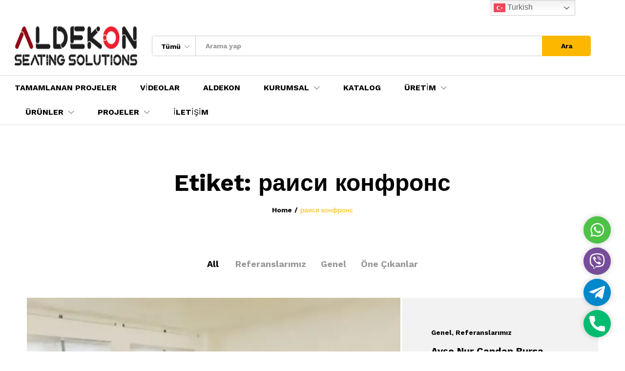

--- FILE ---
content_type: text/html; charset=UTF-8
request_url: https://amfiokulsirasi.com/tag/%D1%80%D0%B0%D0%B8%D1%81%D0%B8-%D0%BA%D0%BE%D0%BD%D1%84%D1%80%D0%BE%D0%BD%D1%81/
body_size: 17799
content:
<!DOCTYPE html>
<html lang="tr">
<head>
    <meta charset="UTF-8">
    <meta name="viewport" content="width=device-width, initial-scale=1">
    <link rel="pingback" href="https://amfiokulsirasi.com/xmlrpc.php">

	<title>раиси конфронс &#8211; Amfi Okul Sıraları Yıllık 200.000 Adet Üretim</title>
<meta name='robots' content='max-image-preview:large' />
<link rel='dns-prefetch' href='//s.w.org' />
<link rel="alternate" type="application/rss+xml" title="Amfi Okul Sıraları Yıllık 200.000 Adet Üretim &raquo; beslemesi" href="https://amfiokulsirasi.com/feed/" />
<link rel="alternate" type="application/rss+xml" title="Amfi Okul Sıraları Yıllık 200.000 Adet Üretim &raquo; раиси конфронс etiket beslemesi" href="https://amfiokulsirasi.com/tag/%d1%80%d0%b0%d0%b8%d1%81%d0%b8-%d0%ba%d0%be%d0%bd%d1%84%d1%80%d0%be%d0%bd%d1%81/feed/" />
		<script type="text/javascript">
			window._wpemojiSettings = {"baseUrl":"https:\/\/s.w.org\/images\/core\/emoji\/13.1.0\/72x72\/","ext":".png","svgUrl":"https:\/\/s.w.org\/images\/core\/emoji\/13.1.0\/svg\/","svgExt":".svg","source":{"concatemoji":"https:\/\/amfiokulsirasi.com\/wp-includes\/js\/wp-emoji-release.min.js?ver=5.8.8"}};
			!function(e,a,t){var n,r,o,i=a.createElement("canvas"),p=i.getContext&&i.getContext("2d");function s(e,t){var a=String.fromCharCode;p.clearRect(0,0,i.width,i.height),p.fillText(a.apply(this,e),0,0);e=i.toDataURL();return p.clearRect(0,0,i.width,i.height),p.fillText(a.apply(this,t),0,0),e===i.toDataURL()}function c(e){var t=a.createElement("script");t.src=e,t.defer=t.type="text/javascript",a.getElementsByTagName("head")[0].appendChild(t)}for(o=Array("flag","emoji"),t.supports={everything:!0,everythingExceptFlag:!0},r=0;r<o.length;r++)t.supports[o[r]]=function(e){if(!p||!p.fillText)return!1;switch(p.textBaseline="top",p.font="600 32px Arial",e){case"flag":return s([127987,65039,8205,9895,65039],[127987,65039,8203,9895,65039])?!1:!s([55356,56826,55356,56819],[55356,56826,8203,55356,56819])&&!s([55356,57332,56128,56423,56128,56418,56128,56421,56128,56430,56128,56423,56128,56447],[55356,57332,8203,56128,56423,8203,56128,56418,8203,56128,56421,8203,56128,56430,8203,56128,56423,8203,56128,56447]);case"emoji":return!s([10084,65039,8205,55357,56613],[10084,65039,8203,55357,56613])}return!1}(o[r]),t.supports.everything=t.supports.everything&&t.supports[o[r]],"flag"!==o[r]&&(t.supports.everythingExceptFlag=t.supports.everythingExceptFlag&&t.supports[o[r]]);t.supports.everythingExceptFlag=t.supports.everythingExceptFlag&&!t.supports.flag,t.DOMReady=!1,t.readyCallback=function(){t.DOMReady=!0},t.supports.everything||(n=function(){t.readyCallback()},a.addEventListener?(a.addEventListener("DOMContentLoaded",n,!1),e.addEventListener("load",n,!1)):(e.attachEvent("onload",n),a.attachEvent("onreadystatechange",function(){"complete"===a.readyState&&t.readyCallback()})),(n=t.source||{}).concatemoji?c(n.concatemoji):n.wpemoji&&n.twemoji&&(c(n.twemoji),c(n.wpemoji)))}(window,document,window._wpemojiSettings);
		</script>
		<style type="text/css">
img.wp-smiley,
img.emoji {
	display: inline !important;
	border: none !important;
	box-shadow: none !important;
	height: 1em !important;
	width: 1em !important;
	margin: 0 .07em !important;
	vertical-align: -0.1em !important;
	background: none !important;
	padding: 0 !important;
}
</style>
	<link rel='stylesheet' id='linearicons-css'  href='https://amfiokulsirasi.com/wp-content/plugins/martfury-addons/assets/css/linearicons.min.css?ver=1.0.0' type='text/css' media='all' />
<link rel='stylesheet' id='wp-block-library-css'  href='https://amfiokulsirasi.com/wp-includes/css/dist/block-library/style.min.css?ver=5.8.8' type='text/css' media='all' />
<style id='wp-block-library-theme-inline-css' type='text/css'>
#start-resizable-editor-section{display:none}.wp-block-audio figcaption{color:#555;font-size:13px;text-align:center}.is-dark-theme .wp-block-audio figcaption{color:hsla(0,0%,100%,.65)}.wp-block-code{font-family:Menlo,Consolas,monaco,monospace;color:#1e1e1e;padding:.8em 1em;border:1px solid #ddd;border-radius:4px}.wp-block-embed figcaption{color:#555;font-size:13px;text-align:center}.is-dark-theme .wp-block-embed figcaption{color:hsla(0,0%,100%,.65)}.blocks-gallery-caption{color:#555;font-size:13px;text-align:center}.is-dark-theme .blocks-gallery-caption{color:hsla(0,0%,100%,.65)}.wp-block-image figcaption{color:#555;font-size:13px;text-align:center}.is-dark-theme .wp-block-image figcaption{color:hsla(0,0%,100%,.65)}.wp-block-pullquote{border-top:4px solid;border-bottom:4px solid;margin-bottom:1.75em;color:currentColor}.wp-block-pullquote__citation,.wp-block-pullquote cite,.wp-block-pullquote footer{color:currentColor;text-transform:uppercase;font-size:.8125em;font-style:normal}.wp-block-quote{border-left:.25em solid;margin:0 0 1.75em;padding-left:1em}.wp-block-quote cite,.wp-block-quote footer{color:currentColor;font-size:.8125em;position:relative;font-style:normal}.wp-block-quote.has-text-align-right{border-left:none;border-right:.25em solid;padding-left:0;padding-right:1em}.wp-block-quote.has-text-align-center{border:none;padding-left:0}.wp-block-quote.is-large,.wp-block-quote.is-style-large{border:none}.wp-block-search .wp-block-search__label{font-weight:700}.wp-block-group.has-background{padding:1.25em 2.375em;margin-top:0;margin-bottom:0}.wp-block-separator{border:none;border-bottom:2px solid;margin-left:auto;margin-right:auto;opacity:.4}.wp-block-separator:not(.is-style-wide):not(.is-style-dots){width:100px}.wp-block-separator.has-background:not(.is-style-dots){border-bottom:none;height:1px}.wp-block-separator.has-background:not(.is-style-wide):not(.is-style-dots){height:2px}.wp-block-table thead{border-bottom:3px solid}.wp-block-table tfoot{border-top:3px solid}.wp-block-table td,.wp-block-table th{padding:.5em;border:1px solid;word-break:normal}.wp-block-table figcaption{color:#555;font-size:13px;text-align:center}.is-dark-theme .wp-block-table figcaption{color:hsla(0,0%,100%,.65)}.wp-block-video figcaption{color:#555;font-size:13px;text-align:center}.is-dark-theme .wp-block-video figcaption{color:hsla(0,0%,100%,.65)}.wp-block-template-part.has-background{padding:1.25em 2.375em;margin-top:0;margin-bottom:0}#end-resizable-editor-section{display:none}
</style>
<link rel='stylesheet' id='wc-blocks-vendors-style-css'  href='https://amfiokulsirasi.com/wp-content/plugins/woocommerce/packages/woocommerce-blocks/build/wc-blocks-vendors-style.css?ver=6.5.2' type='text/css' media='all' />
<link rel='stylesheet' id='wc-blocks-style-css'  href='https://amfiokulsirasi.com/wp-content/plugins/woocommerce/packages/woocommerce-blocks/build/wc-blocks-style.css?ver=6.5.2' type='text/css' media='all' />
<link rel='stylesheet' id='contact-form-7-css'  href='https://amfiokulsirasi.com/wp-content/plugins/contact-form-7/includes/css/styles.css?ver=5.5.4' type='text/css' media='all' />
<link rel='stylesheet' id='gsb-front-css'  href='https://amfiokulsirasi.com/wp-content/plugins/sticky-chat-widget/assets/front/css/front.min.css?ver=1.2.9.2' type='text/css' media='all' />
<link rel='stylesheet' id='woocommerce-general-css'  href='https://amfiokulsirasi.com/wp-content/plugins/woocommerce/assets/css/woocommerce.css?ver=6.1.1' type='text/css' media='all' />
<style id='woocommerce-inline-inline-css' type='text/css'>
.woocommerce form .form-row .required { visibility: visible; }
</style>
<link rel='stylesheet' id='martfury-fonts-css'  href='https://fonts.googleapis.com/css?family=Work+Sans%3A300%2C400%2C500%2C600%2C700%7CLibre+Baskerville%3A400%2C700&#038;subset=latin%2Clatin-ext&#038;ver=20170801' type='text/css' media='all' />
<link rel='stylesheet' id='ionicons-css'  href='https://amfiokulsirasi.com/wp-content/themes/martfury/css/ionicons.min.css?ver=2.0.0' type='text/css' media='all' />
<link rel='stylesheet' id='eleganticons-css'  href='https://amfiokulsirasi.com/wp-content/themes/martfury/css/eleganticons.min.css?ver=1.0.0' type='text/css' media='all' />
<link rel='stylesheet' id='bootstrap-css'  href='https://amfiokulsirasi.com/wp-content/themes/martfury/css/bootstrap.min.css?ver=3.3.7' type='text/css' media='all' />
<link rel='stylesheet' id='martfury-css'  href='https://amfiokulsirasi.com/wp-content/themes/martfury/style.css?ver=20190711' type='text/css' media='all' />
<style id='martfury-inline-css' type='text/css'>
.site-header .logo img  {height:80px; }
</style>
<link rel='stylesheet' id='js_composer_front-css'  href='https://amfiokulsirasi.com/wp-content/plugins/js_composer/assets/css/js_composer.min.css?ver=6.1' type='text/css' media='all' />
<link rel='stylesheet' id='__EPYT__style-css'  href='https://amfiokulsirasi.com/wp-content/plugins/youtube-embed-plus/styles/ytprefs.min.css?ver=14.1.6.3' type='text/css' media='all' />
<style id='__EPYT__style-inline-css' type='text/css'>

                .epyt-gallery-thumb {
                        width: 25%;
                }
                
                         @media (min-width:0px) and (max-width: 767px) {
                            .epyt-gallery-rowbreak {
                                display: none;
                            }
                            .epyt-gallery-allthumbs[class*="epyt-cols"] .epyt-gallery-thumb {
                                width: 100% !important;
                            }
                          }
</style>
<script type="text/template" id="tmpl-variation-template">
	<div class="woocommerce-variation-description">{{{ data.variation.variation_description }}}</div>
	<div class="woocommerce-variation-price">{{{ data.variation.price_html }}}</div>
	<div class="woocommerce-variation-availability">{{{ data.variation.availability_html }}}</div>
</script>
<script type="text/template" id="tmpl-unavailable-variation-template">
	<p>Maalesef, bu ürün mevcut değil. Lütfen farklı bir kombinasyon seçin.</p>
</script>
<!--n2css--><script type='text/javascript' src='https://amfiokulsirasi.com/wp-includes/js/jquery/jquery.min.js?ver=3.6.0' id='jquery-core-js'></script>
<script type='text/javascript' src='https://amfiokulsirasi.com/wp-includes/js/jquery/jquery-migrate.min.js?ver=3.3.2' id='jquery-migrate-js'></script>
<script type='text/javascript' id='gsb-script-js-extra'>
/* <![CDATA[ */
var gsb_settings = {"buttons":[{"channels":[{"title":"WhatsApp","bg_color":"#4dc247","bg_hover_color":"#4dc247","text_color":"#ffffff","text_hover_color":"#ffffff","icon":"<svg viewBox=\"0 0 56.693 56.693\" xml:space=\"preserve\" xmlns=\"http:\/\/www.w3.org\/2000\/svg\"><path class=\"st0\" d=\"m46.38 10.714c-4.6512-4.6565-10.836-7.222-17.427-7.2247-13.578 0-24.63 11.051-24.635 24.633-0.0019 4.342 1.1325 8.58 3.2884 12.316l-3.495 12.766 13.06-3.4257c3.5982 1.9626 7.6495 2.9971 11.773 2.9985h0.01 2e-4c13.577 0 24.629-11.052 24.635-24.635 0.0024-6.5826-2.5577-12.772-7.2088-17.428zm-17.426 37.902h-0.0083c-3.674-0.0014-7.2777-0.9886-10.422-2.8541l-0.7476-0.4437-7.7497 2.0328 2.0686-7.5558-0.4869-0.7748c-2.0496-3.26-3.1321-7.028-3.1305-10.897 0.0044-11.289 9.19-20.474 20.484-20.474 5.469 0.0017 10.61 2.1344 14.476 6.0047 3.8658 3.8703 5.9936 9.0148 5.9914 14.486-0.0046 11.29-9.1899 20.476-20.476 20.476z\"\/><path class=\"st0\" d=\"m40.185 33.281c-0.6155-0.3081-3.6419-1.797-4.2061-2.0026-0.5642-0.2054-0.9746-0.3081-1.3849 0.3081-0.4103 0.6161-1.59 2.0027-1.9491 2.4136-0.359 0.4106-0.7182 0.4623-1.3336 0.1539-0.6155-0.3081-2.5989-0.958-4.95-3.0551-1.83-1.6323-3.0653-3.6479-3.4245-4.2643-0.359-0.6161-0.0382-0.9492 0.27-1.2562 0.2769-0.2759 0.6156-0.7189 0.9234-1.0784 0.3077-0.3593 0.4103-0.6163 0.6155-1.0268 0.2052-0.4109 0.1027-0.7704-0.0513-1.0784-0.1539-0.3081-1.3849-3.3379-1.8978-4.5706-0.4998-1.2001-1.0072-1.0375-1.3851-1.0566-0.3585-0.0179-0.7694-0.0216-1.1797-0.0216s-1.0773 0.1541-1.6414 0.7702c-0.5642 0.6163-2.1545 2.1056-2.1545 5.1351 0 3.0299 2.2057 5.9569 2.5135 6.3676 0.3077 0.411 4.3405 6.6282 10.515 9.2945 1.4686 0.6343 2.6152 1.013 3.5091 1.2966 1.4746 0.4686 2.8165 0.4024 3.8771 0.2439 1.1827-0.1767 3.6419-1.489 4.1548-2.9267 0.513-1.438 0.513-2.6706 0.359-2.9272-0.1538-0.2567-0.5642-0.4108-1.1797-0.719z\"\/><\/svg>","href":"https:\/\/web.whatsapp.com\/send?phone=905051282744","for_desktop":"yes","for_mobile":"yes","channel":"whatsapp","target":"_blank","image_url":"","value":"905051282744","custom_id":"","custom_class":"","whatsapp_message":"","whatsapp_popup_setting":{"show_whatsapp_popup":"no","custom_whatsapp_profile":"","whatsapp_popup_title":"Need any help?","whatsapp_popup_sub_title":"Let&#039;s chat on WhatsApp","whatsapp_popup_text":"<p>Hi there,<\/p>\r\n<p>How can I help you?<\/p>","user_profile_image":"","user_name_to_display":""}},{"title":"Viber","bg_color":"#774D99","bg_hover_color":"#774D99","text_color":"#ffffff","text_hover_color":"#ffffff","icon":"<svg xmlns=\"http:\/\/www.w3.org\/2000\/svg\" viewBox=\"0 0 24 24\"><path d=\"M11.398.002C9.473.028 5.33.344 3.014 2.467c-1.72 1.7-2.32 4.23-2.39 7.353-.06 3.1-.13 8.95 5.5 10.54v2.42s-.038.97.602 1.17c.8.25 1.24-.5 2-1.3l1.4-1.58c3.85.32 6.8-.42 7.14-.53.78-.25 5.18-.81 5.9-6.652.74-6.03-.36-9.83-2.34-11.55l-.01-.002c-.6-.55-3-2.3-8.37-2.32 0 0-.396-.025-1.038-.016zm.067 1.697c.545-.003.88.02.88.02 4.54.01 6.71 1.38 7.22 1.84 1.67 1.43 2.528 4.856 1.9 9.892-.6 4.88-4.17 5.2-4.83 5.4-.28.1-2.88.73-6.152.52 0 0-2.44 2.94-3.2 3.7-.12.13-.26.17-.35.15-.13-.03-.17-.2-.16-.4l.02-4.02c-4.77-1.32-4.49-6.302-4.44-8.902.06-2.6.55-4.732 2-6.172 1.957-1.77 5.475-2 7.1-2.02zm.36 2.6a.299.299 0 0 0-.3.299.3.3 0 0 0 .3.3 5.631 5.631 0 0 1 4.03 1.59c1.1 1.06 1.62 2.48 1.64 4.34a.3.3 0 0 0 .3.3v-.01a.3.3 0 0 0 .3-.3 6.451 6.451 0 0 0-1.81-4.76c-1.2-1.16-2.692-1.76-4.462-1.76zm-3.954.7a.955.955 0 0 0-.615.12h-.012c-.4.24-.788.54-1.148.94-.27.32-.42.64-.46.95a1.24 1.24 0 0 0 .05.541l.02.01a13.722 13.722 0 0 0 1.2 2.6 15.383 15.383 0 0 0 2.32 3.171l.03.04.04.03.06.06a15.603 15.603 0 0 0 3.18 2.33c1.32.72 2.122 1.06 2.602 1.2V17c.14.04.268.06.398.06a1.84 1.84 0 0 0 1.102-.472c.4-.35.7-.738.93-1.148v-.01c.23-.43.15-.84-.18-1.12a13.632 13.632 0 0 0-2.15-1.54c-.5-.28-1.03-.1-1.24.17l-.45.57c-.23.28-.65.24-.65.24l-.012.01c-3.12-.8-3.95-3.96-3.95-3.96s-.04-.43.25-.65l.56-.45c.27-.22.46-.74.17-1.25a13.522 13.522 0 0 0-1.54-2.15.843.843 0 0 0-.504-.3zm4.473.9a.3.3 0 0 0 .002.6 3.78 3.78 0 0 1 2.65 1.15 3.5 3.5 0 0 1 .9 2.57.3.3 0 0 0 .3.299l.01.012a.3.3 0 0 0 .3-.301c.03-1.2-.34-2.2-1.07-3s-1.75-1.25-3.05-1.34a.3.3 0 0 0-.042 0zm.5 1.62a.305.305 0 0 0-.018.611c1 .05 1.47.55 1.53 1.58a.3.3 0 0 0 .3.29h.01a.3.3 0 0 0 .29-.32c-.07-1.34-.8-2.09-2.1-2.16a.305.305 0 0 0-.012 0z\"\/><\/svg>","href":"viber:\/\/chat?number=+905051282744","for_desktop":"yes","for_mobile":"yes","channel":"viber","target":"","image_url":"","value":"905051282744","custom_id":"","custom_class":"","whatsapp_message":""},{"title":"Telegram","bg_color":"#0088CC","bg_hover_color":"#0088CC","text_color":"#ffffff","text_hover_color":"#ffffff","icon":"<svg xmlns=\"http:\/\/www.w3.org\/2000\/svg\" height=\"512\" viewBox=\"0 0 24 24\" width=\"512\"><path d=\"M9.417 15.18l-.397 5.584c.568 0 .814-.244 1.11-.537l2.663-2.545 5.518 4.04c1.012.564 1.725.267 1.998-.93L23.93 3.82h.001c.32-1.496-.54-2.08-1.527-1.714l-21.3 8.15c-1.453.564-1.43 1.374-.247 1.74L6.3 13.69l12.643-7.91c.595-.394 1.136-.176.69.218z\"\/><\/svg>","href":"https:\/\/telegram.me\/PoyrazBeyys","for_desktop":"yes","for_mobile":"yes","channel":"telegram","target":"_blank","image_url":"","value":"PoyrazBeyys","custom_id":"","custom_class":"","whatsapp_message":""},{"title":"Phone","bg_color":"#00bb70","bg_hover_color":"#00bb70","text_color":"#ffffff","text_hover_color":"#ffffff","icon":"<svg xmlns=\"http:\/\/www.w3.org\/2000\/svg\" viewBox=\"0 0 405.333 405.333\"><path d=\"M373.333 266.88c-25.003 0-49.493-3.904-72.704-11.563-11.328-3.904-24.192-.896-31.637 6.7l-46.016 34.752c-52.8-28.18-86.592-61.952-114.39-114.368l33.813-44.928c8.512-8.512 11.563-20.97 7.915-32.64-7.723-23.36-11.648-47.872-11.648-72.832 0-17.643-14.357-32-32-32H32C14.357 0 0 14.357 0 32c0 205.845 167.488 373.333 373.333 373.333 17.643 0 32-14.357 32-32V298.88c0-17.643-14.357-32-32-32z\"\/><\/svg>","href":"tel:+905051282744","for_desktop":"yes","for_mobile":"yes","channel":"phone","target":"","image_url":"","value":"+905051282744","custom_id":"","custom_class":"","whatsapp_message":""}],"triggers":{"on_scroll":"no","page_scroll":"0","after_seconds":"no","seconds":"0","exit_intent":"no","browser":"yes","on_inactivity":"yes"},"settings":{"view":"icon_view","chat_icon":"chat-line","list_view_title":"How would you like to contact us?","list_view_subtitle":"<p>Welcome!<\/p>","woocommerce_customization":"no","woo_list_view_title":"How would you like to contact us?","woo_list_view_subtitle":"<p>Welcome!<\/p>","list_title_bg":"#1c5fc6","list_title_color":"#ffffff","bg_color":"#1c5fc6","interaction_bg_color":"#1c5fc6","text_color":"#ffffff","interaction_text_color":"#ffffff","icon_size":"56","border_radius":"28","call_to_action":"Contact Us","font_family":"","menu_animation":"ginger-menu-slide","animation":"ginger-btn-shockwave","position":"right","menu_view":"vertical","default_state":"open","show_close_button":"no","hide_menu_after_close_click":"yes","has_pending_message":"no","no_of_messages":"1","message_bg_color":"#e64056","message_text_color":"#ffffff","icon_url":"<div class='chat-button-icon'><svg style=\"enable-background:new 1 -1 100 100;\" version=\"1.1\" viewBox=\"1 -1 100 100\" xml:space=\"preserve\" xmlns=\"http:\/\/www.w3.org\/2000\/svg\" xmlns:xlink=\"http:\/\/www.w3.org\/1999\/xlink\"><path d=\"M82,9.5H20c-5.5,0-10,4.5-10,10v42c0,5.5,4.5,10,10,10h8v17l25-17h29c5.5,0,10-4.5,10-10v-42C92,14,87.5,9.5,82,9.5z   M31.8,29.5h20.4c1.7,0,3,1.3,3,3s-1.3,3-3,3H31.8c-1.6,0-3-1.3-3-3C28.8,30.9,30.1,29.5,31.8,29.5z M68.2,49.5H31.8  c-1.6,0-3-1.3-3-3c0-1.6,1.3-3,3-3h36.4c1.7,0,3,1.3,3,3S69.9,49.5,68.2,49.5z\"\/><\/svg><\/div>","tooltip_settings":{"border_radius":"5","font_size":"16","tooltip_height":"20"}},"custom_css":"","id":"15524","token":"ae9780bf13","client":1}],"ajax_url":"https:\/\/amfiokulsirasi.com\/wp-admin\/admin-ajax.php","form_data_nonce":"bd539676c3"};
/* ]]> */
</script>
<script type='text/javascript' src='https://amfiokulsirasi.com/wp-content/plugins/sticky-chat-widget/assets/front/js/script.min.js?ver=1.2.9.2' id='gsb-script-js'></script>
<script type='text/javascript' src='https://amfiokulsirasi.com/wp-content/plugins/woocommerce/assets/js/jquery-blockui/jquery.blockUI.min.js?ver=2.7.0-wc.6.1.1' id='jquery-blockui-js'></script>
<script type='text/javascript' id='wc-add-to-cart-js-extra'>
/* <![CDATA[ */
var wc_add_to_cart_params = {"ajax_url":"\/wp-admin\/admin-ajax.php","wc_ajax_url":"\/?wc-ajax=%%endpoint%%","i18n_view_cart":"Sepeti g\u00f6r\u00fcnt\u00fcle","cart_url":"https:\/\/amfiokulsirasi.com","is_cart":"","cart_redirect_after_add":"no"};
/* ]]> */
</script>
<script type='text/javascript' src='https://amfiokulsirasi.com/wp-content/plugins/woocommerce/assets/js/frontend/add-to-cart.min.js?ver=6.1.1' id='wc-add-to-cart-js'></script>
<script type='text/javascript' src='https://amfiokulsirasi.com/wp-content/plugins/js_composer/assets/js/vendors/woocommerce-add-to-cart.js?ver=6.1' id='vc_woocommerce-add-to-cart-js-js'></script>
<!--[if lt IE 9]>
<script type='text/javascript' src='https://amfiokulsirasi.com/wp-content/themes/martfury/js/plugins/html5shiv.min.js?ver=3.7.2' id='html5shiv-js'></script>
<![endif]-->
<!--[if lt IE 9]>
<script type='text/javascript' src='https://amfiokulsirasi.com/wp-content/themes/martfury/js/plugins/respond.min.js?ver=1.4.2' id='respond-js'></script>
<![endif]-->
<script type='text/javascript' src='https://amfiokulsirasi.com/wp-content/themes/martfury/js/plugins/waypoints.min.js?ver=2.0.2' id='waypoints-js'></script>
<script type='text/javascript' id='__ytprefs__-js-extra'>
/* <![CDATA[ */
var _EPYT_ = {"ajaxurl":"https:\/\/amfiokulsirasi.com\/wp-admin\/admin-ajax.php","security":"d57981f94a","gallery_scrolloffset":"20","eppathtoscripts":"https:\/\/amfiokulsirasi.com\/wp-content\/plugins\/youtube-embed-plus\/scripts\/","eppath":"https:\/\/amfiokulsirasi.com\/wp-content\/plugins\/youtube-embed-plus\/","epresponsiveselector":"[\"iframe.__youtube_prefs_widget__\"]","epdovol":"1","version":"14.2.3","evselector":"iframe.__youtube_prefs__[src], iframe[src*=\"youtube.com\/embed\/\"], iframe[src*=\"youtube-nocookie.com\/embed\/\"]","ajax_compat":"","maxres_facade":"eager","ytapi_load":"light","pause_others":"","stopMobileBuffer":"1","facade_mode":"","not_live_on_channel":"","vi_active":"","vi_js_posttypes":[]};
/* ]]> */
</script>
<script type='text/javascript' src='https://amfiokulsirasi.com/wp-content/plugins/youtube-embed-plus/scripts/ytprefs.min.js?ver=14.1.6.3' id='__ytprefs__-js'></script>
<link rel="https://api.w.org/" href="https://amfiokulsirasi.com/wp-json/" /><link rel="alternate" type="application/json" href="https://amfiokulsirasi.com/wp-json/wp/v2/tags/580" /><link rel="EditURI" type="application/rsd+xml" title="RSD" href="https://amfiokulsirasi.com/xmlrpc.php?rsd" />
<link rel="wlwmanifest" type="application/wlwmanifest+xml" href="https://amfiokulsirasi.com/wp-includes/wlwmanifest.xml" /> 
<meta name="generator" content="WordPress 5.8.8" />
<meta name="generator" content="WooCommerce 6.1.1" />
	<noscript><style>.woocommerce-product-gallery{ opacity: 1 !important; }</style></noscript>
	<meta name="generator" content="Powered by WPBakery Page Builder - drag and drop page builder for WordPress."/>
<link rel="icon" href="https://amfiokulsirasi.com/wp-content/uploads/favico-100x100.png" sizes="32x32" />
<link rel="icon" href="https://amfiokulsirasi.com/wp-content/uploads/favico.png" sizes="192x192" />
<link rel="apple-touch-icon" href="https://amfiokulsirasi.com/wp-content/uploads/favico.png" />
<meta name="msapplication-TileImage" content="https://amfiokulsirasi.com/wp-content/uploads/favico.png" />
<style id="kirki-inline-styles">/* vietnamese */
@font-face {
  font-family: 'Work Sans';
  font-style: normal;
  font-weight: 400;
  font-display: swap;
  src: url(https://amfiokulsirasi.com/wp-content/fonts/work-sans/font) format('woff');
  unicode-range: U+0102-0103, U+0110-0111, U+0128-0129, U+0168-0169, U+01A0-01A1, U+01AF-01B0, U+0300-0301, U+0303-0304, U+0308-0309, U+0323, U+0329, U+1EA0-1EF9, U+20AB;
}
/* latin-ext */
@font-face {
  font-family: 'Work Sans';
  font-style: normal;
  font-weight: 400;
  font-display: swap;
  src: url(https://amfiokulsirasi.com/wp-content/fonts/work-sans/font) format('woff');
  unicode-range: U+0100-02BA, U+02BD-02C5, U+02C7-02CC, U+02CE-02D7, U+02DD-02FF, U+0304, U+0308, U+0329, U+1D00-1DBF, U+1E00-1E9F, U+1EF2-1EFF, U+2020, U+20A0-20AB, U+20AD-20C0, U+2113, U+2C60-2C7F, U+A720-A7FF;
}
/* latin */
@font-face {
  font-family: 'Work Sans';
  font-style: normal;
  font-weight: 400;
  font-display: swap;
  src: url(https://amfiokulsirasi.com/wp-content/fonts/work-sans/font) format('woff');
  unicode-range: U+0000-00FF, U+0131, U+0152-0153, U+02BB-02BC, U+02C6, U+02DA, U+02DC, U+0304, U+0308, U+0329, U+2000-206F, U+20AC, U+2122, U+2191, U+2193, U+2212, U+2215, U+FEFF, U+FFFD;
}
/* vietnamese */
@font-face {
  font-family: 'Work Sans';
  font-style: normal;
  font-weight: 600;
  font-display: swap;
  src: url(https://amfiokulsirasi.com/wp-content/fonts/work-sans/font) format('woff');
  unicode-range: U+0102-0103, U+0110-0111, U+0128-0129, U+0168-0169, U+01A0-01A1, U+01AF-01B0, U+0300-0301, U+0303-0304, U+0308-0309, U+0323, U+0329, U+1EA0-1EF9, U+20AB;
}
/* latin-ext */
@font-face {
  font-family: 'Work Sans';
  font-style: normal;
  font-weight: 600;
  font-display: swap;
  src: url(https://amfiokulsirasi.com/wp-content/fonts/work-sans/font) format('woff');
  unicode-range: U+0100-02BA, U+02BD-02C5, U+02C7-02CC, U+02CE-02D7, U+02DD-02FF, U+0304, U+0308, U+0329, U+1D00-1DBF, U+1E00-1E9F, U+1EF2-1EFF, U+2020, U+20A0-20AB, U+20AD-20C0, U+2113, U+2C60-2C7F, U+A720-A7FF;
}
/* latin */
@font-face {
  font-family: 'Work Sans';
  font-style: normal;
  font-weight: 600;
  font-display: swap;
  src: url(https://amfiokulsirasi.com/wp-content/fonts/work-sans/font) format('woff');
  unicode-range: U+0000-00FF, U+0131, U+0152-0153, U+02BB-02BC, U+02C6, U+02DA, U+02DC, U+0304, U+0308, U+0329, U+2000-206F, U+20AC, U+2122, U+2191, U+2193, U+2212, U+2215, U+FEFF, U+FFFD;
}
/* vietnamese */
@font-face {
  font-family: 'Work Sans';
  font-style: normal;
  font-weight: 700;
  font-display: swap;
  src: url(https://amfiokulsirasi.com/wp-content/fonts/work-sans/font) format('woff');
  unicode-range: U+0102-0103, U+0110-0111, U+0128-0129, U+0168-0169, U+01A0-01A1, U+01AF-01B0, U+0300-0301, U+0303-0304, U+0308-0309, U+0323, U+0329, U+1EA0-1EF9, U+20AB;
}
/* latin-ext */
@font-face {
  font-family: 'Work Sans';
  font-style: normal;
  font-weight: 700;
  font-display: swap;
  src: url(https://amfiokulsirasi.com/wp-content/fonts/work-sans/font) format('woff');
  unicode-range: U+0100-02BA, U+02BD-02C5, U+02C7-02CC, U+02CE-02D7, U+02DD-02FF, U+0304, U+0308, U+0329, U+1D00-1DBF, U+1E00-1E9F, U+1EF2-1EFF, U+2020, U+20A0-20AB, U+20AD-20C0, U+2113, U+2C60-2C7F, U+A720-A7FF;
}
/* latin */
@font-face {
  font-family: 'Work Sans';
  font-style: normal;
  font-weight: 700;
  font-display: swap;
  src: url(https://amfiokulsirasi.com/wp-content/fonts/work-sans/font) format('woff');
  unicode-range: U+0000-00FF, U+0131, U+0152-0153, U+02BB-02BC, U+02C6, U+02DA, U+02DC, U+0304, U+0308, U+0329, U+2000-206F, U+20AC, U+2122, U+2191, U+2193, U+2212, U+2215, U+FEFF, U+FFFD;
}/* vietnamese */
@font-face {
  font-family: 'Work Sans';
  font-style: normal;
  font-weight: 400;
  font-display: swap;
  src: url(https://amfiokulsirasi.com/wp-content/fonts/work-sans/font) format('woff');
  unicode-range: U+0102-0103, U+0110-0111, U+0128-0129, U+0168-0169, U+01A0-01A1, U+01AF-01B0, U+0300-0301, U+0303-0304, U+0308-0309, U+0323, U+0329, U+1EA0-1EF9, U+20AB;
}
/* latin-ext */
@font-face {
  font-family: 'Work Sans';
  font-style: normal;
  font-weight: 400;
  font-display: swap;
  src: url(https://amfiokulsirasi.com/wp-content/fonts/work-sans/font) format('woff');
  unicode-range: U+0100-02BA, U+02BD-02C5, U+02C7-02CC, U+02CE-02D7, U+02DD-02FF, U+0304, U+0308, U+0329, U+1D00-1DBF, U+1E00-1E9F, U+1EF2-1EFF, U+2020, U+20A0-20AB, U+20AD-20C0, U+2113, U+2C60-2C7F, U+A720-A7FF;
}
/* latin */
@font-face {
  font-family: 'Work Sans';
  font-style: normal;
  font-weight: 400;
  font-display: swap;
  src: url(https://amfiokulsirasi.com/wp-content/fonts/work-sans/font) format('woff');
  unicode-range: U+0000-00FF, U+0131, U+0152-0153, U+02BB-02BC, U+02C6, U+02DA, U+02DC, U+0304, U+0308, U+0329, U+2000-206F, U+20AC, U+2122, U+2191, U+2193, U+2212, U+2215, U+FEFF, U+FFFD;
}
/* vietnamese */
@font-face {
  font-family: 'Work Sans';
  font-style: normal;
  font-weight: 600;
  font-display: swap;
  src: url(https://amfiokulsirasi.com/wp-content/fonts/work-sans/font) format('woff');
  unicode-range: U+0102-0103, U+0110-0111, U+0128-0129, U+0168-0169, U+01A0-01A1, U+01AF-01B0, U+0300-0301, U+0303-0304, U+0308-0309, U+0323, U+0329, U+1EA0-1EF9, U+20AB;
}
/* latin-ext */
@font-face {
  font-family: 'Work Sans';
  font-style: normal;
  font-weight: 600;
  font-display: swap;
  src: url(https://amfiokulsirasi.com/wp-content/fonts/work-sans/font) format('woff');
  unicode-range: U+0100-02BA, U+02BD-02C5, U+02C7-02CC, U+02CE-02D7, U+02DD-02FF, U+0304, U+0308, U+0329, U+1D00-1DBF, U+1E00-1E9F, U+1EF2-1EFF, U+2020, U+20A0-20AB, U+20AD-20C0, U+2113, U+2C60-2C7F, U+A720-A7FF;
}
/* latin */
@font-face {
  font-family: 'Work Sans';
  font-style: normal;
  font-weight: 600;
  font-display: swap;
  src: url(https://amfiokulsirasi.com/wp-content/fonts/work-sans/font) format('woff');
  unicode-range: U+0000-00FF, U+0131, U+0152-0153, U+02BB-02BC, U+02C6, U+02DA, U+02DC, U+0304, U+0308, U+0329, U+2000-206F, U+20AC, U+2122, U+2191, U+2193, U+2212, U+2215, U+FEFF, U+FFFD;
}
/* vietnamese */
@font-face {
  font-family: 'Work Sans';
  font-style: normal;
  font-weight: 700;
  font-display: swap;
  src: url(https://amfiokulsirasi.com/wp-content/fonts/work-sans/font) format('woff');
  unicode-range: U+0102-0103, U+0110-0111, U+0128-0129, U+0168-0169, U+01A0-01A1, U+01AF-01B0, U+0300-0301, U+0303-0304, U+0308-0309, U+0323, U+0329, U+1EA0-1EF9, U+20AB;
}
/* latin-ext */
@font-face {
  font-family: 'Work Sans';
  font-style: normal;
  font-weight: 700;
  font-display: swap;
  src: url(https://amfiokulsirasi.com/wp-content/fonts/work-sans/font) format('woff');
  unicode-range: U+0100-02BA, U+02BD-02C5, U+02C7-02CC, U+02CE-02D7, U+02DD-02FF, U+0304, U+0308, U+0329, U+1D00-1DBF, U+1E00-1E9F, U+1EF2-1EFF, U+2020, U+20A0-20AB, U+20AD-20C0, U+2113, U+2C60-2C7F, U+A720-A7FF;
}
/* latin */
@font-face {
  font-family: 'Work Sans';
  font-style: normal;
  font-weight: 700;
  font-display: swap;
  src: url(https://amfiokulsirasi.com/wp-content/fonts/work-sans/font) format('woff');
  unicode-range: U+0000-00FF, U+0131, U+0152-0153, U+02BB-02BC, U+02C6, U+02DA, U+02DC, U+0304, U+0308, U+0329, U+2000-206F, U+20AC, U+2122, U+2191, U+2193, U+2212, U+2215, U+FEFF, U+FFFD;
}/* vietnamese */
@font-face {
  font-family: 'Work Sans';
  font-style: normal;
  font-weight: 400;
  font-display: swap;
  src: url(https://amfiokulsirasi.com/wp-content/fonts/work-sans/font) format('woff');
  unicode-range: U+0102-0103, U+0110-0111, U+0128-0129, U+0168-0169, U+01A0-01A1, U+01AF-01B0, U+0300-0301, U+0303-0304, U+0308-0309, U+0323, U+0329, U+1EA0-1EF9, U+20AB;
}
/* latin-ext */
@font-face {
  font-family: 'Work Sans';
  font-style: normal;
  font-weight: 400;
  font-display: swap;
  src: url(https://amfiokulsirasi.com/wp-content/fonts/work-sans/font) format('woff');
  unicode-range: U+0100-02BA, U+02BD-02C5, U+02C7-02CC, U+02CE-02D7, U+02DD-02FF, U+0304, U+0308, U+0329, U+1D00-1DBF, U+1E00-1E9F, U+1EF2-1EFF, U+2020, U+20A0-20AB, U+20AD-20C0, U+2113, U+2C60-2C7F, U+A720-A7FF;
}
/* latin */
@font-face {
  font-family: 'Work Sans';
  font-style: normal;
  font-weight: 400;
  font-display: swap;
  src: url(https://amfiokulsirasi.com/wp-content/fonts/work-sans/font) format('woff');
  unicode-range: U+0000-00FF, U+0131, U+0152-0153, U+02BB-02BC, U+02C6, U+02DA, U+02DC, U+0304, U+0308, U+0329, U+2000-206F, U+20AC, U+2122, U+2191, U+2193, U+2212, U+2215, U+FEFF, U+FFFD;
}
/* vietnamese */
@font-face {
  font-family: 'Work Sans';
  font-style: normal;
  font-weight: 600;
  font-display: swap;
  src: url(https://amfiokulsirasi.com/wp-content/fonts/work-sans/font) format('woff');
  unicode-range: U+0102-0103, U+0110-0111, U+0128-0129, U+0168-0169, U+01A0-01A1, U+01AF-01B0, U+0300-0301, U+0303-0304, U+0308-0309, U+0323, U+0329, U+1EA0-1EF9, U+20AB;
}
/* latin-ext */
@font-face {
  font-family: 'Work Sans';
  font-style: normal;
  font-weight: 600;
  font-display: swap;
  src: url(https://amfiokulsirasi.com/wp-content/fonts/work-sans/font) format('woff');
  unicode-range: U+0100-02BA, U+02BD-02C5, U+02C7-02CC, U+02CE-02D7, U+02DD-02FF, U+0304, U+0308, U+0329, U+1D00-1DBF, U+1E00-1E9F, U+1EF2-1EFF, U+2020, U+20A0-20AB, U+20AD-20C0, U+2113, U+2C60-2C7F, U+A720-A7FF;
}
/* latin */
@font-face {
  font-family: 'Work Sans';
  font-style: normal;
  font-weight: 600;
  font-display: swap;
  src: url(https://amfiokulsirasi.com/wp-content/fonts/work-sans/font) format('woff');
  unicode-range: U+0000-00FF, U+0131, U+0152-0153, U+02BB-02BC, U+02C6, U+02DA, U+02DC, U+0304, U+0308, U+0329, U+2000-206F, U+20AC, U+2122, U+2191, U+2193, U+2212, U+2215, U+FEFF, U+FFFD;
}
/* vietnamese */
@font-face {
  font-family: 'Work Sans';
  font-style: normal;
  font-weight: 700;
  font-display: swap;
  src: url(https://amfiokulsirasi.com/wp-content/fonts/work-sans/font) format('woff');
  unicode-range: U+0102-0103, U+0110-0111, U+0128-0129, U+0168-0169, U+01A0-01A1, U+01AF-01B0, U+0300-0301, U+0303-0304, U+0308-0309, U+0323, U+0329, U+1EA0-1EF9, U+20AB;
}
/* latin-ext */
@font-face {
  font-family: 'Work Sans';
  font-style: normal;
  font-weight: 700;
  font-display: swap;
  src: url(https://amfiokulsirasi.com/wp-content/fonts/work-sans/font) format('woff');
  unicode-range: U+0100-02BA, U+02BD-02C5, U+02C7-02CC, U+02CE-02D7, U+02DD-02FF, U+0304, U+0308, U+0329, U+1D00-1DBF, U+1E00-1E9F, U+1EF2-1EFF, U+2020, U+20A0-20AB, U+20AD-20C0, U+2113, U+2C60-2C7F, U+A720-A7FF;
}
/* latin */
@font-face {
  font-family: 'Work Sans';
  font-style: normal;
  font-weight: 700;
  font-display: swap;
  src: url(https://amfiokulsirasi.com/wp-content/fonts/work-sans/font) format('woff');
  unicode-range: U+0000-00FF, U+0131, U+0152-0153, U+02BB-02BC, U+02C6, U+02DA, U+02DC, U+0304, U+0308, U+0329, U+2000-206F, U+20AC, U+2122, U+2191, U+2193, U+2212, U+2215, U+FEFF, U+FFFD;
}</style><noscript><style> .wpb_animate_when_almost_visible { opacity: 1; }</style></noscript>
</head>

<body class="archive tag tag-580 wp-embed-responsive theme-martfury woocommerce-no-js dpt group-blog header-layout-1 mf-blog-page blog-layout-list has-blog-cats sticky-header header-no-department wpb-js-composer js-comp-ver-6.1 vc_non_responsive">

<div id="page" class="hfeed site">
			<div id="topbar" class="topbar">
    <div class="martfury-container">
        <div class="row">
			                <div class="topbar-left topbar-sidebar col-xs-12 col-sm-12 col-md-5 hidden-xs hidden-sm">
					                </div>


                <div class="topbar-right topbar-sidebar col-xs-12 col-sm-12 col-md-7 hidden-xs hidden-sm">
					                </div>
			
			
        </div>
    </div>
</div>        <header id="site-header" class="site-header sticky-header-logo">
			
<div class="header-main-wapper">
	<div class="header-main">
		<div class="martfury-container">
			<div class="row header-row">
				<div class="header-logo col-lg-3 col-md-3 col-sm-6 col-xs-6">
					<div class="d-logo">
						    <div class="logo">
        <a href="https://amfiokulsirasi.com/">
            <img class="site-logo" alt="Amfi Okul Sıraları Yıllık 200.000 Adet Üretim" src="https://amfiokulsirasi.com/wp-content/uploads/logo-aldekon.webp"/>
			<img class="sticky-logo" alt="Amfi Okul Sıraları Yıllık 200.000 Adet Üretim" src="https://amfiokulsirasi.com/wp-content/uploads/logo-aldekon.webp" />        </a>
    </div>
<p class="site-title"><a href="https://amfiokulsirasi.com/" rel="home">Amfi Okul Sıraları Yıllık 200.000 Adet Üretim</a></p>    <h2 class="site-description">Aldekon Konferans Sinema Stadyum Koltukları</h2>

					</div>
											<div class="d-department">
													</div>
									</div>
				<div class="header-extras col-lg-9 col-md-9 col-sm-6 col-xs-6">
					<div class="product-extra-search">
                <form class="products-search" method="get" action="https://amfiokulsirasi.com/">
                <div class="psearch-content">
                    <div class="product-cat"><div class="product-cat-label ">Tümü</div> <select  name='product_cat' id='header-search-product-cat' class='product-cat-dd' >
	<option value='0' selected='selected'>Tümü</option>
	<option class="level-0" value="ambulans-koltugu">Ambulans Koltuğu</option>
	<option class="level-0" value="amfi-okul-sirasi">Amfi Okul Sırası</option>
	<option class="level-0" value="arac-koltuklari">Araç Koltukları</option>
	<option class="level-0" value="auditorium-chairs">auditorium chairs</option>
	<option class="level-0" value="auditorium-seating">auditorium seating</option>
	<option class="level-0" value="auditorium-seats">auditorium seats</option>
	<option class="level-0" value="conference-chairs">conference chairs</option>
	<option class="level-0" value="conference-seating">conference seating</option>
	<option class="level-0" value="genel">Genel</option>
	<option class="level-0" value="katlanir-stadyum-koltuk">Katlanır Stadyum Koltuk</option>
	<option class="level-0" value="konferans-koltuklari">Konferans Koltukları</option>
	<option class="level-0" value="konferans-sandalyeleri">Konferans Sandalyeleri</option>
	<option class="level-0" value="metal-bekleme-koltugu">Metal Bekleme Koltuğu</option>
	<option class="level-0" value="okul-sirasi">Okul Sırası</option>
	<option class="level-1" value="cift-kisilik-okul-sirasi">&nbsp;&nbsp;&nbsp;Çift Kişilik Okul Sırası</option>
	<option class="level-1" value="tek-kisilik-okul-sirasi">&nbsp;&nbsp;&nbsp;Tek Kişilik Okul Sırası</option>
	<option class="level-0" value="otobus">Otobüs</option>
	<option class="level-0" value="oyuncu-koltugu">Oyuncu Koltuğu</option>
	<option class="level-0" value="sinema-koltugu">Sinema Koltuğu</option>
	<option class="level-0" value="stadium-chair">stadium chair</option>
	<option class="level-0" value="stadium-seat">stadium seat</option>
	<option class="level-0" value="stadium-seating">stadium seating</option>
	<option class="level-0" value="stadyum-koltugu">Stadyum Koltuğu</option>
	<option class="level-1" value="ayakli-yere-montajli-stadyum-tribun-koltugu">&nbsp;&nbsp;&nbsp;Ayaklı Yere Montajlı Stadyum Tribün Koltuğu</option>
	<option class="level-1" value="basin-masasi-vip-koltugu">&nbsp;&nbsp;&nbsp;Basın Masası Vip Koltuğu</option>
	<option class="level-1" value="duvara-montaj-ve-rihta-montaj-stadyum-koltugu">&nbsp;&nbsp;&nbsp;Duvara Montaj ve Rıhta Montaj Stadyum Koltuğu</option>
	<option class="level-1" value="raya-ayakli-montajli-stadyum-tribun-koltugu">&nbsp;&nbsp;&nbsp;Raya Ayaklı Montajlı Stadyum Tribün Koltuğu</option>
	<option class="level-1" value="sabit-stadyum-koltugu">&nbsp;&nbsp;&nbsp;Sabit Stadyum Koltuğu</option>
	<option class="level-1" value="stadyum-protokol-vip-koltugu">&nbsp;&nbsp;&nbsp;Stadyum Protokol Vip Koltuğu</option>
	<option class="level-1" value="telescopic-stadium-seat">&nbsp;&nbsp;&nbsp;Telescopic Stadium Seat</option>
	<option class="level-1" value="vip-arena-yedek-oyuncu-koltugu">&nbsp;&nbsp;&nbsp;Vip Arena Yedek Oyuncu Koltuğu</option>
	<option class="level-1" value="vip-stadyum-koltugu">&nbsp;&nbsp;&nbsp;Vip Stadyum Koltuğu</option>
	<option class="level-0" value="stadyum-protokol-vip-koltuklari">Stadyum Protokol Vip Koltukları</option>
	<option class="level-0" value="teleskopik-tribun-koltugu">Teleskopik Tribün Koltuğu</option>
	<option class="level-0" value="teleskopik-tribun-koltuklari">Teleskopik Tribün Koltukları</option>
	<option class="level-0" value="teleskopik-tribun-sistemleri">Teleskopik Tribün Sistemleri</option>
	<option class="level-0" value="theater-chair">theater chair</option>
	<option class="level-0" value="theater-seat">theater seat</option>
	<option class="level-0" value="theater-seating">theater seating</option>
	<option class="level-0" value="theater-seats">theater seats</option>
	<option class="level-0" value="tiyatro-koltugu">Tiyatro Koltuğu</option>
	<option class="level-0" value="vip-amfi-sirasi-amfi-koltuk">Vip Amfi Sırası Amfi Koltuk</option>
	<option class="level-0" value="vip-arena-yedek-oyuncu-kulubu-koltuk">Vip Arena Yedek Oyuncu Kulübe Koltuğu</option>
	<option class="level-0" value="vip-stadyum-koltuklari">Vip Stadyum Koltukları</option>
	<option class="level-0" value="yedek-oyuncu-kulubesi">Yedek Oyuncu Kulübesi</option>
	<option class="level-0" value="yeni-eklenenler">yeni eklenenler</option>
</select>
</div>
                    <div class="search-wrapper">
                        <input type="text" name="s"  class="search-field" autocomplete="off" placeholder="Arama yap">
                        <input type="hidden" name="post_type" value="product">
                        <div class="search-results woocommerce"></div>
                    </div>
                    <button type="submit" class="search-submit">Ara</button>
                </div>
            </form> 
            </div>					<ul class="extras-menu">
											</ul>
				</div>
			</div>
		</div>
	</div>
</div>
<div class="main-menu hidden-xs hidden-sm">
	<div class="martfury-container">
		<div class="row header-row">
						<div class="col-md-12 col-sm-12 mr-header-menu">
				<div class="col-header-menu">
					        <div class="primary-nav nav">
			<ul id="menu-aldekon-menu" class="menu"><li class="menu-item menu-item-type-post_type menu-item-object-page menu-item-7130"><a href="https://amfiokulsirasi.com/tamamlanan-projeler/">TAMAMLANAN PROJELER</a></li>
<li class="menu-item menu-item-type-post_type menu-item-object-page menu-item-3558"><a href="https://amfiokulsirasi.com/videolar/">VİDEOLAR</a></li>
<li class="menu-item menu-item-type-post_type menu-item-object-page menu-item-home menu-item-5800"><a href="https://amfiokulsirasi.com/">ALDEKON</a></li>
<li class="menu-item menu-item-type-post_type menu-item-object-page menu-item-has-children menu-item-3505 dropdown hasmenu"><a href="https://amfiokulsirasi.com/kurumsal/" class="dropdown-toggle" role="button" data-toggle="dropdown" aria-haspopup="true" aria-expanded="false">KURUMSAL</a>
<ul class="dropdown-submenu">
	<li class="menu-item menu-item-type-post_type menu-item-object-page menu-item-12792"><a href="https://amfiokulsirasi.com/sertifikalar/">Sertifikalar</a></li>
	<li class="menu-item menu-item-type-post_type menu-item-object-page menu-item-3523"><a href="https://amfiokulsirasi.com/referanslar/">Referanslar</a></li>

</ul>
</li>
<li class="menu-item menu-item-type-post_type menu-item-object-page menu-item-4519"><a href="https://amfiokulsirasi.com/katalog/">KATALOG</a></li>
<li class="menu-item menu-item-type-post_type menu-item-object-page menu-item-has-children menu-item-3514 dropdown hasmenu"><a href="https://amfiokulsirasi.com/uretim/" class="dropdown-toggle" role="button" data-toggle="dropdown" aria-haspopup="true" aria-expanded="false">ÜRETİM</a>
<ul class="dropdown-submenu">
	<li class="menu-item menu-item-type-post_type menu-item-object-page menu-item-12580"><a href="https://amfiokulsirasi.com/kumas-kartelasi/">Kumaş Kartelası</a></li>
	<li class="menu-item menu-item-type-post_type menu-item-object-page menu-item-12581"><a href="https://amfiokulsirasi.com/suni-deri-kartelasi/">Suni Deri Kartelası</a></li>
	<li class="menu-item menu-item-type-post_type menu-item-object-page menu-item-5151"><a href="https://amfiokulsirasi.com/ral-kartelasi/">Ral Kartelası</a></li>

</ul>
</li>
<li class="menu-item menu-item-type-post_type menu-item-object-page menu-item-has-children menu-item-3481 dropdown hasmenu"><a href="https://amfiokulsirasi.com/urunler/" class="dropdown-toggle" role="button" data-toggle="dropdown" aria-haspopup="true" aria-expanded="false">ÜRÜNLER</a>
<ul class="dropdown-submenu">
	<li class="menu-item menu-item-type-taxonomy menu-item-object-product_cat menu-item-7473"><a href="https://amfiokulsirasi.com/urun-kategorisi/amfi-okul-sirasi/">Amfi Sırası</a></li>
	<li class="menu-item menu-item-type-taxonomy menu-item-object-product_cat menu-item-10993"><a href="https://amfiokulsirasi.com/urun-kategorisi/okul-sirasi/cift-kisilik-okul-sirasi/">Çift Kişilik Okul Sırası</a></li>
	<li class="menu-item menu-item-type-taxonomy menu-item-object-product_cat menu-item-10994"><a href="https://amfiokulsirasi.com/urun-kategorisi/okul-sirasi/tek-kisilik-okul-sirasi/">Tek Kişilik Okul Sırası</a></li>
	<li class="menu-item menu-item-type-taxonomy menu-item-object-product_cat menu-item-10992"><a href="https://amfiokulsirasi.com/urun-kategorisi/konferans-sandalyeleri/">Konferans Sandalyeleri</a></li>
	<li class="menu-item menu-item-type-taxonomy menu-item-object-product_cat menu-item-3726"><a href="https://amfiokulsirasi.com/urun-kategorisi/stadyum-koltugu/">Stadyum Koltuğu</a></li>
	<li class="menu-item menu-item-type-taxonomy menu-item-object-product_cat menu-item-13463"><a href="https://amfiokulsirasi.com/urun-kategorisi/yedek-oyuncu-kulubesi/">Yedek Oyuncu Kulübesi</a></li>
	<li class="menu-item menu-item-type-taxonomy menu-item-object-product_cat menu-item-12077"><a href="https://amfiokulsirasi.com/urun-kategorisi/teleskopik-tribun-koltuklari/">Teleskopik Tribün Koltukları</a></li>
	<li class="menu-item menu-item-type-taxonomy menu-item-object-product_cat menu-item-12612"><a href="https://amfiokulsirasi.com/urun-kategorisi/metal-bekleme-koltugu/">Metal Bekleme Koltuğu</a></li>
	<li class="menu-item menu-item-type-taxonomy menu-item-object-product_cat menu-item-3723"><a href="https://amfiokulsirasi.com/urun-kategorisi/konferans-koltuklari/">Konferans Koltuğu</a></li>
	<li class="menu-item menu-item-type-taxonomy menu-item-object-product_cat menu-item-3724"><a href="https://amfiokulsirasi.com/urun-kategorisi/sinema-koltugu/">Sinema Koltuğu</a></li>
	<li class="menu-item menu-item-type-taxonomy menu-item-object-product_cat menu-item-8751"><a href="https://amfiokulsirasi.com/urun-kategorisi/ambulans-koltugu/">Ambulans Koltuğu</a></li>
	<li class="menu-item menu-item-type-taxonomy menu-item-object-product_cat menu-item-11923"><a href="https://amfiokulsirasi.com/urun-kategorisi/arac-koltuklari/">Araç Koltukları</a></li>
	<li class="menu-item menu-item-type-taxonomy menu-item-object-product_cat menu-item-10851"><a href="https://amfiokulsirasi.com/urun-kategorisi/oyuncu-koltugu/">Oyuncu Koltuğu</a></li>

</ul>
</li>
<li class="menu-item menu-item-type-post_type menu-item-object-page menu-item-has-children menu-item-3530 dropdown hasmenu"><a href="https://amfiokulsirasi.com/projeler/" class="dropdown-toggle" role="button" data-toggle="dropdown" aria-haspopup="true" aria-expanded="false">PROJELER</a>
<ul class="dropdown-submenu">
	<li class="menu-item menu-item-type-post_type menu-item-object-page menu-item-5019"><a href="https://amfiokulsirasi.com/videolar/">Proje Uygulama Videoları</a></li>
	<li class="menu-item menu-item-type-post_type menu-item-object-page menu-item-3557"><a href="https://amfiokulsirasi.com/konferans-koltuk-projeleri/">Konferans Koltuk Projeleri</a></li>
	<li class="menu-item menu-item-type-post_type menu-item-object-page menu-item-3556"><a href="https://amfiokulsirasi.com/stadyum-koltugu-projeleri/">Stadyum Koltuk Projeleri</a></li>
	<li class="menu-item menu-item-type-post_type menu-item-object-page menu-item-4922"><a href="https://amfiokulsirasi.com/katlanir-koltuk-sistem-projeleri/">Teleskopik Tribün Koltuk Projeleri</a></li>
	<li class="menu-item menu-item-type-post_type menu-item-object-page menu-item-4119"><a href="https://amfiokulsirasi.com/tiyatro-projelerimiz/">Tiyatro Koltuk Projeleri</a></li>
	<li class="menu-item menu-item-type-post_type menu-item-object-page menu-item-5087"><a href="https://amfiokulsirasi.com/sinema-koltugu-projeleri/">Sinema Koltuk Projeleri</a></li>
	<li class="menu-item menu-item-type-post_type menu-item-object-page menu-item-3554"><a href="https://amfiokulsirasi.com/amfi-sira-projeleri/">Amfi Sıra Projeleri</a></li>
	<li class="menu-item menu-item-type-post_type menu-item-object-page menu-item-3553"><a href="https://amfiokulsirasi.com/okul-siralari-projeleri/">Okul Sıra Projeleri</a></li>

</ul>
</li>
<li class="menu-item menu-item-type-post_type menu-item-object-page menu-item-3504"><a href="https://amfiokulsirasi.com/iletisim/">İLETİŞİM</a></li>
</ul>        </div>
											</div>
			</div>
		</div>
	</div>
</div>
<div class="mobile-menu hidden-lg hidden-md">
	<div class="container">
		<div class="mobile-menu-row">
			<a class="mf-toggle-menu" id="mf-toggle-menu" href="#">
				<i class="icon-menu"></i>
			</a>
			<div class="product-extra-search">
                <form class="products-search" method="get" action="https://amfiokulsirasi.com/">
                <div class="psearch-content">
                    <div class="product-cat"><div class="product-cat-label no-cats">Tümü</div> </div>
                    <div class="search-wrapper">
                        <input type="text" name="s"  class="search-field" autocomplete="off" placeholder="Arama yap">
                        <input type="hidden" name="post_type" value="product">
                        <div class="search-results woocommerce"></div>
                    </div>
                    <button type="submit" class="search-submit">Ara</button>
                </div>
            </form> 
            </div>		</div>
	</div>
</div>

        </header>
		<div class="page-header text-center page-header-blog layout-1 ">
	<div class="container">
		<h1 class="entry-title">Etiket: <span>раиси конфронс</span></h1>        <ul class="breadcrumbs">
			<li itemprop="itemListElement" itemscope itemtype="http://schema.org/ListItem">
				<a class="home" href="https://amfiokulsirasi.com" itemprop="item"><span itemprop="name">Home </span></a>
			</li><span class="sep">/</span>
		 <li itemprop="itemListElement" itemscope itemtype="http://schema.org/ListItem">
			<span itemprop="item"><span itemprop="name">раиси конфронс</span></span>
		</li>
	        </ul>
			</div>
</div><div class="mf-taxs-list"><div class="container"><ul>
				<li><a href="https://amfiokulsirasi.com/ayse-nur-candan-bursa/" class="selected">All</a></li>
				 <li><a href="https://amfiokulsirasi.com/category/referanslarimiz/" class="">Referanslarımız</a></li><li><a href="https://amfiokulsirasi.com/category/genel/" class="">Genel</a></li><li><a href="https://amfiokulsirasi.com/category/one-cikanlar/" class="">Öne Çıkanlar</a></li>
			</ul></div></div>
    <div id="content" class="site-content">
		<div class="container"><div class="row">
<div id="primary" class="content-area col-md-12">
	<main id="main" class="site-main">

		
			<div class="row">
				<div class="mf-post-list">
										
						
<article id="post-7153" class="col-md-12 col-sm-12 col-xs-12 post-item-list blog-wapper post-7153 post type-post status-publish format-standard has-post-thumbnail hentry category-genel category-referanslarimiz tag-amfi-sira tag-arena-koltugu tag-auditorium-chair tag-auditorium-seat tag-auditorium-seating tag-cinema-chairs tag-cinema-seating tag-conferance-chairs tag-dmo-amfi-sirasi tag-dmo-konferans-koltugu tag-dmo-sinema-koltugu tag-dmo-tiyatro-koltugu tag-dmo-werzalit-okul-sirasi tag-konferans-koltugu tag-scholl-desk tag-school-chair tag-school-desk tag-seating-solutions tag-sinema-koltugu tag-stadium-chair tag-stadium-seat tag-stadyum-koltugu tag-stadyum-koltuklari tag-theater-seating tag-tiyatro-koltugu tag-tribun-koltugu tag-werzalit-sira tag-574 tag-575 tag-576 tag-577 tag-578 tag-579 tag-580 tag-581 tag-582 tag-583 tag-584 tag-585 tag-586">
	<header class="entry-header">
		<div class='entry-format format-image'><a class="entry-image" href="https://amfiokulsirasi.com/ayse-nur-candan-bursa/"><img width="765" height="510" src="https://amfiokulsirasi.com/wp-content/uploads/ref-ayse-nur-candan-bursa.webp" class="" alt="" loading="lazy" srcset="https://amfiokulsirasi.com/wp-content/uploads/ref-ayse-nur-candan-bursa.webp 900w, https://amfiokulsirasi.com/wp-content/uploads/ref-ayse-nur-candan-bursa-800x533.webp 800w" sizes="(max-width: 765px) 100vw, 765px" /></a></div>	</header>
	<!-- .entry-header -->

	<div class="entry-content">
		<div class="entry-content-top">
							<div class="categories-links">
					<a href="https://amfiokulsirasi.com/category/genel/">Genel</a><a href="https://amfiokulsirasi.com/category/referanslarimiz/">, Referanslarımız</a>				</div>
						<h2 class="entry-title"><a href="https://amfiokulsirasi.com/ayse-nur-candan-bursa/" rel="bookmark">Ayşe Nur Candan Bursa</a></h2>							<div class="entry-desc">
					<p>Ayşe Nur Candan Bursa | Projede Kullanılan Ürün : Tekli Okul Sırası | Kullanılan Adet(ler) : 20&hellip;</p>				</div>
					</div>
		<div class="entry-content-bottom">
			<a href="https://amfiokulsirasi.com/2020/12/27/" class="entry-meta" rel="bookmark">27 Aralık 2020</a><span class="entry-author entry-meta"> by <a class="url fn n" href="https://amfiokulsirasi.com/author/refikkanmaz/">Aldekon Şirketler Grubu</a></span>		</div>
	</div>
	<!-- .entry-content -->

</article><!-- #post-## -->

					
						
<article id="post-7152" class="col-md-12 col-sm-12 col-xs-12 post-item-list blog-wapper post-7152 post type-post status-publish format-standard has-post-thumbnail hentry category-genel category-referanslarimiz tag-amfi-sira tag-arena-koltugu tag-auditorium-chair tag-auditorium-seat tag-auditorium-seating tag-cinema-chairs tag-cinema-seating tag-conferance-chairs tag-dmo-amfi-sirasi tag-dmo-konferans-koltugu tag-dmo-sinema-koltugu tag-dmo-tiyatro-koltugu tag-dmo-werzalit-okul-sirasi tag-konferans-koltugu tag-scholl-desk tag-school-chair tag-school-desk tag-seating-solutions tag-sinema-koltugu tag-stadium-chair tag-stadium-seat tag-stadyum-koltugu tag-stadyum-koltuklari tag-theater-seating tag-tiyatro-koltugu tag-tribun-koltugu tag-werzalit-sira tag-574 tag-575 tag-576 tag-577 tag-578 tag-579 tag-580 tag-581 tag-582 tag-583 tag-584 tag-585 tag-586">
	<header class="entry-header">
		<div class='entry-format format-image'><a class="entry-image" href="https://amfiokulsirasi.com/ayse-necla-karadavut-istanbul/"><img width="790" height="439" src="https://amfiokulsirasi.com/wp-content/uploads/ref-ayse-necla-karadavut-istanbul.webp" class="" alt="" loading="lazy" srcset="https://amfiokulsirasi.com/wp-content/uploads/ref-ayse-necla-karadavut-istanbul.webp 900w, https://amfiokulsirasi.com/wp-content/uploads/ref-ayse-necla-karadavut-istanbul-800x444.webp 800w" sizes="(max-width: 790px) 100vw, 790px" /></a></div>	</header>
	<!-- .entry-header -->

	<div class="entry-content">
		<div class="entry-content-top">
							<div class="categories-links">
					<a href="https://amfiokulsirasi.com/category/genel/">Genel</a><a href="https://amfiokulsirasi.com/category/referanslarimiz/">, Referanslarımız</a>				</div>
						<h2 class="entry-title"><a href="https://amfiokulsirasi.com/ayse-necla-karadavut-istanbul/" rel="bookmark">Ayşe Necla Karadavut İstanbul</a></h2>							<div class="entry-desc">
					<p>Ayşe Necla Karadavut İstanbul | Projede Kullanılan Ürün : Amfi C800 Orta Oturum Orta Masa&hellip;</p>				</div>
					</div>
		<div class="entry-content-bottom">
			<a href="https://amfiokulsirasi.com/2020/12/27/" class="entry-meta" rel="bookmark">27 Aralık 2020</a><span class="entry-author entry-meta"> by <a class="url fn n" href="https://amfiokulsirasi.com/author/refikkanmaz/">Aldekon Şirketler Grubu</a></span>		</div>
	</div>
	<!-- .entry-content -->

</article><!-- #post-## -->

					
						
<article id="post-7151" class="col-md-12 col-sm-12 col-xs-12 post-item-list blog-wapper post-7151 post type-post status-publish format-standard has-post-thumbnail hentry category-genel category-referanslarimiz tag-amfi-sira tag-arena-koltugu tag-auditorium-chair tag-auditorium-seat tag-auditorium-seating tag-cinema-chairs tag-cinema-seating tag-conferance-chairs tag-dmo-amfi-sirasi tag-dmo-konferans-koltugu tag-dmo-sinema-koltugu tag-dmo-tiyatro-koltugu tag-dmo-werzalit-okul-sirasi tag-konferans-koltugu tag-scholl-desk tag-school-chair tag-school-desk tag-seating-solutions tag-sinema-koltugu tag-stadium-chair tag-stadium-seat tag-stadyum-koltugu tag-stadyum-koltuklari tag-theater-seating tag-tiyatro-koltugu tag-tribun-koltugu tag-werzalit-sira tag-574 tag-575 tag-576 tag-577 tag-578 tag-579 tag-580 tag-581 tag-582 tag-583 tag-584 tag-585 tag-586">
	<header class="entry-header">
		<div class='entry-format format-image'><a class="entry-image" href="https://amfiokulsirasi.com/aydin-okullari-bursa/"><img width="790" height="439" src="https://amfiokulsirasi.com/wp-content/uploads/ref-aydin-okullari-bursa.webp" class="" alt="" loading="lazy" srcset="https://amfiokulsirasi.com/wp-content/uploads/ref-aydin-okullari-bursa.webp 900w, https://amfiokulsirasi.com/wp-content/uploads/ref-aydin-okullari-bursa-800x444.webp 800w" sizes="(max-width: 790px) 100vw, 790px" /></a></div>	</header>
	<!-- .entry-header -->

	<div class="entry-content">
		<div class="entry-content-top">
							<div class="categories-links">
					<a href="https://amfiokulsirasi.com/category/genel/">Genel</a><a href="https://amfiokulsirasi.com/category/referanslarimiz/">, Referanslarımız</a>				</div>
						<h2 class="entry-title"><a href="https://amfiokulsirasi.com/aydin-okullari-bursa/" rel="bookmark">Aydın Okulları Bursa</a></h2>							<div class="entry-desc">
					<p>Aydın Okulları Bursa | Projede Kullanılan Ürün : Okul Sırası | Kullanılan Adet(ler) : 130&hellip;</p>				</div>
					</div>
		<div class="entry-content-bottom">
			<a href="https://amfiokulsirasi.com/2020/12/27/" class="entry-meta" rel="bookmark">27 Aralık 2020</a><span class="entry-author entry-meta"> by <a class="url fn n" href="https://amfiokulsirasi.com/author/refikkanmaz/">Aldekon Şirketler Grubu</a></span>		</div>
	</div>
	<!-- .entry-content -->

</article><!-- #post-## -->

					
						
<article id="post-7150" class="col-md-12 col-sm-12 col-xs-12 post-item-list blog-wapper post-7150 post type-post status-publish format-standard has-post-thumbnail hentry category-genel category-referanslarimiz tag-amfi-sira tag-arena-koltugu tag-auditorium-chair tag-auditorium-seat tag-auditorium-seating tag-cinema-chairs tag-cinema-seating tag-conferance-chairs tag-dmo-amfi-sirasi tag-dmo-konferans-koltugu tag-dmo-sinema-koltugu tag-dmo-tiyatro-koltugu tag-dmo-werzalit-okul-sirasi tag-konferans-koltugu tag-scholl-desk tag-school-chair tag-school-desk tag-seating-solutions tag-sinema-koltugu tag-stadium-chair tag-stadium-seat tag-stadyum-koltugu tag-stadyum-koltuklari tag-theater-seating tag-tiyatro-koltugu tag-tribun-koltugu tag-werzalit-sira tag-574 tag-575 tag-576 tag-577 tag-578 tag-579 tag-580 tag-581 tag-582 tag-583 tag-584 tag-585 tag-586">
	<header class="entry-header">
		<div class='entry-format format-image'><a class="entry-image" href="https://amfiokulsirasi.com/avendcompany-jasim-irak-dohok/"><img width="790" height="439" src="https://amfiokulsirasi.com/wp-content/uploads/ref-avendcompany-jasim-irak-dohok.webp" class="" alt="" loading="lazy" srcset="https://amfiokulsirasi.com/wp-content/uploads/ref-avendcompany-jasim-irak-dohok.webp 900w, https://amfiokulsirasi.com/wp-content/uploads/ref-avendcompany-jasim-irak-dohok-800x444.webp 800w" sizes="(max-width: 790px) 100vw, 790px" /></a></div>	</header>
	<!-- .entry-header -->

	<div class="entry-content">
		<div class="entry-content-top">
							<div class="categories-links">
					<a href="https://amfiokulsirasi.com/category/genel/">Genel</a><a href="https://amfiokulsirasi.com/category/referanslarimiz/">, Referanslarımız</a>				</div>
						<h2 class="entry-title"><a href="https://amfiokulsirasi.com/avendcompany-jasim-irak-dohok/" rel="bookmark">Avendcompany Jasım Irak &#8211; Dohok</a></h2>							<div class="entry-desc">
					<p>Avendcompany Jasım Irak - Dohok | Projede Kullanılan Ürün : Pante Hon Opentehon Konferans Koltuğu&hellip;</p>				</div>
					</div>
		<div class="entry-content-bottom">
			<a href="https://amfiokulsirasi.com/2020/12/27/" class="entry-meta" rel="bookmark">27 Aralık 2020</a><span class="entry-author entry-meta"> by <a class="url fn n" href="https://amfiokulsirasi.com/author/refikkanmaz/">Aldekon Şirketler Grubu</a></span>		</div>
	</div>
	<!-- .entry-content -->

</article><!-- #post-## -->

					
						
<article id="post-7149" class="col-md-12 col-sm-12 col-xs-12 post-item-list blog-wapper post-7149 post type-post status-publish format-standard has-post-thumbnail hentry category-genel category-one-cikanlar category-referanslarimiz tag-amfi-sira tag-arena-koltugu tag-auditorium-chair tag-auditorium-seat tag-auditorium-seating tag-cinema-chairs tag-cinema-seating tag-conferance-chairs tag-dmo-amfi-sirasi tag-dmo-konferans-koltugu tag-dmo-sinema-koltugu tag-dmo-tiyatro-koltugu tag-dmo-werzalit-okul-sirasi tag-konferans-koltugu tag-scholl-desk tag-school-chair tag-school-desk tag-seating-solutions tag-sinema-koltugu tag-stadium-chair tag-stadium-seat tag-stadyum-koltugu tag-stadyum-koltuklari tag-theater-seating tag-tiyatro-koltugu tag-tribun-koltugu tag-werzalit-sira tag-574 tag-575 tag-576 tag-577 tag-578 tag-579 tag-580 tag-581 tag-582 tag-583 tag-584 tag-585 tag-586">
	<header class="entry-header">
		<div class='entry-format format-image'><a class="entry-image" href="https://amfiokulsirasi.com/attawabic-conttracting-company-acc-libya-tarablus-znata/"><img width="765" height="510" src="https://amfiokulsirasi.com/wp-content/uploads/ref-attawabic-conttracting-company-libya.webp" class="" alt="" loading="lazy" srcset="https://amfiokulsirasi.com/wp-content/uploads/ref-attawabic-conttracting-company-libya.webp 900w, https://amfiokulsirasi.com/wp-content/uploads/ref-attawabic-conttracting-company-libya-800x533.webp 800w" sizes="(max-width: 765px) 100vw, 765px" /></a></div>	</header>
	<!-- .entry-header -->

	<div class="entry-content">
		<div class="entry-content-top">
							<div class="categories-links">
					<a href="https://amfiokulsirasi.com/category/genel/">Genel</a><a href="https://amfiokulsirasi.com/category/one-cikanlar/">, Öne Çıkanlar</a><a href="https://amfiokulsirasi.com/category/referanslarimiz/">, Referanslarımız</a>				</div>
						<h2 class="entry-title"><a href="https://amfiokulsirasi.com/attawabic-conttracting-company-acc-libya-tarablus-znata/" rel="bookmark">Attawabıc Conttractıng Company (Acc) Libya Tarablus Znata</a></h2>							<div class="entry-desc">
					<p>Attawabıc Conttractıng Company (Acc) Libya/Tarablus/Znata | Projede Kullanılan Ürün : Konferans Koltuğu Antipanik Yazı Tablalı&hellip;</p>				</div>
					</div>
		<div class="entry-content-bottom">
			<a href="https://amfiokulsirasi.com/2020/12/27/" class="entry-meta" rel="bookmark">27 Aralık 2020</a><span class="entry-author entry-meta"> by <a class="url fn n" href="https://amfiokulsirasi.com/author/refikkanmaz/">Aldekon Şirketler Grubu</a></span>		</div>
	</div>
	<!-- .entry-content -->

</article><!-- #post-## -->

					
						
<article id="post-7148" class="col-md-12 col-sm-12 col-xs-12 post-item-list blog-wapper post-7148 post type-post status-publish format-standard has-post-thumbnail hentry category-genel category-one-cikanlar category-referanslarimiz tag-amfi-sira tag-arena-koltugu tag-auditorium-chair tag-auditorium-seat tag-auditorium-seating tag-cinema-chairs tag-cinema-seating tag-conferance-chairs tag-dmo-amfi-sirasi tag-dmo-konferans-koltugu tag-dmo-sinema-koltugu tag-dmo-tiyatro-koltugu tag-dmo-werzalit-okul-sirasi tag-konferans-koltugu tag-scholl-desk tag-school-chair tag-school-desk tag-seating-solutions tag-sinema-koltugu tag-stadium-chair tag-stadium-seat tag-stadyum-koltugu tag-stadyum-koltuklari tag-theater-seating tag-tiyatro-koltugu tag-tribun-koltugu tag-werzalit-sira tag-574 tag-575 tag-576 tag-577 tag-578 tag-579 tag-580 tag-581 tag-582 tag-583 tag-584 tag-585 tag-586">
	<header class="entry-header">
		<div class='entry-format format-image'><a class="entry-image" href="https://amfiokulsirasi.com/asia-company-almarj-libiya-industry-area/"><img width="790" height="439" src="https://amfiokulsirasi.com/wp-content/uploads/ref-asia-company-almarj-libiya-industry-area.webp" class="" alt="" loading="lazy" srcset="https://amfiokulsirasi.com/wp-content/uploads/ref-asia-company-almarj-libiya-industry-area.webp 900w, https://amfiokulsirasi.com/wp-content/uploads/ref-asia-company-almarj-libiya-industry-area-800x444.webp 800w" sizes="(max-width: 790px) 100vw, 790px" /></a></div>	</header>
	<!-- .entry-header -->

	<div class="entry-content">
		<div class="entry-content-top">
							<div class="categories-links">
					<a href="https://amfiokulsirasi.com/category/genel/">Genel</a><a href="https://amfiokulsirasi.com/category/one-cikanlar/">, Öne Çıkanlar</a><a href="https://amfiokulsirasi.com/category/referanslarimiz/">, Referanslarımız</a>				</div>
						<h2 class="entry-title"><a href="https://amfiokulsirasi.com/asia-company-almarj-libiya-industry-area/" rel="bookmark">Asia Company Almarj-Libiya-İndustry Area</a></h2>							<div class="entry-desc">
					<p>Asia Company Almarj-Libiya-İndustry Area | Projede Kullanılan Ürün : Asg 1130 Dıştan Yazı Tablalı |&hellip;</p>				</div>
					</div>
		<div class="entry-content-bottom">
			<a href="https://amfiokulsirasi.com/2020/12/27/" class="entry-meta" rel="bookmark">27 Aralık 2020</a><span class="entry-author entry-meta"> by <a class="url fn n" href="https://amfiokulsirasi.com/author/refikkanmaz/">Aldekon Şirketler Grubu</a></span>		</div>
	</div>
	<!-- .entry-content -->

</article><!-- #post-## -->

					
						
<article id="post-7147" class="col-md-12 col-sm-12 col-xs-12 post-item-list blog-wapper post-7147 post type-post status-publish format-standard has-post-thumbnail hentry category-genel category-referanslarimiz tag-conference-chair tag-dmo-amfi-sirasi tag-dmo-konferans-koltugu tag-dmo-sinema-koltugu tag-dmo-tiyatro-koltugu tag-dmo-werzalit-okul-sirasi tag-stadyum-koltugu tag-stadyum-koltuklari tag-588 tag-589 tag-590 tag-574 tag-591 tag-592 tag-575 tag-593 tag-576 tag-577 tag-578 tag-594 tag-595 tag-596 tag-597 tag-579 tag-580 tag-598 tag-581 tag-582 tag-583 tag-584 tag-585 tag-586">
	<header class="entry-header">
		<div class='entry-format format-image'><a class="entry-image" href="https://amfiokulsirasi.com/asg-contract-llp-kz-030007-aktobe-yeset-batyra-kazakistan/"><img width="790" height="439" src="https://amfiokulsirasi.com/wp-content/uploads/ref-asg-contract-llp-kz-030007-aktobe-yeset-batyra-kazakistan.webp" class="" alt="" loading="lazy" srcset="https://amfiokulsirasi.com/wp-content/uploads/ref-asg-contract-llp-kz-030007-aktobe-yeset-batyra-kazakistan.webp 900w, https://amfiokulsirasi.com/wp-content/uploads/ref-asg-contract-llp-kz-030007-aktobe-yeset-batyra-kazakistan-800x444.webp 800w" sizes="(max-width: 790px) 100vw, 790px" /></a></div>	</header>
	<!-- .entry-header -->

	<div class="entry-content">
		<div class="entry-content-top">
							<div class="categories-links">
					<a href="https://amfiokulsirasi.com/category/genel/">Genel</a><a href="https://amfiokulsirasi.com/category/referanslarimiz/">, Referanslarımız</a>				</div>
						<h2 class="entry-title"><a href="https://amfiokulsirasi.com/asg-contract-llp-kz-030007-aktobe-yeset-batyra-kazakistan/" rel="bookmark">Asg Contract Llp Kz 030007 Aktobe Yeset Batyra Kazakistan</a></h2>							<div class="entry-desc">
					<p>Asg Contract Llp Kz 030007 Aktobe Yeset Batyra Kazakistan | Projede Kullanılan Ürün : Upholstered&hellip;</p>				</div>
					</div>
		<div class="entry-content-bottom">
			<a href="https://amfiokulsirasi.com/2020/12/27/" class="entry-meta" rel="bookmark">27 Aralık 2020</a><span class="entry-author entry-meta"> by <a class="url fn n" href="https://amfiokulsirasi.com/author/refikkanmaz/">Aldekon Şirketler Grubu</a></span>		</div>
	</div>
	<!-- .entry-content -->

</article><!-- #post-## -->

					
						
<article id="post-7146" class="col-md-12 col-sm-12 col-xs-12 post-item-list blog-wapper post-7146 post type-post status-publish format-standard has-post-thumbnail hentry category-genel category-referanslarimiz tag-amfi-sira tag-arena-koltugu tag-auditorium-chair tag-auditorium-seat tag-auditorium-seating tag-cinema-chairs tag-cinema-seating tag-conferance-chairs tag-dmo-amfi-sirasi tag-dmo-konferans-koltugu tag-dmo-sinema-koltugu tag-dmo-tiyatro-koltugu tag-dmo-werzalit-okul-sirasi tag-konferans-koltugu tag-scholl-desk tag-school-chair tag-school-desk tag-seating-solutions tag-sinema-koltugu tag-stadium-chair tag-stadium-seat tag-stadyum-koltugu tag-stadyum-koltuklari tag-theater-seating tag-tiyatro-koltugu tag-tribun-koltugu tag-werzalit-sira tag-574 tag-575 tag-576 tag-577 tag-578 tag-579 tag-580 tag-581 tag-582 tag-583 tag-584 tag-585 tag-586">
	<header class="entry-header">
		<div class='entry-format format-image'><a class="entry-image" href="https://amfiokulsirasi.com/art-plan-egitim-basim-yayin-bursa/"><img width="790" height="439" src="https://amfiokulsirasi.com/wp-content/uploads/ref-art-plan-egitim-basim-yayin-bursa.webp" class="" alt="" loading="lazy" srcset="https://amfiokulsirasi.com/wp-content/uploads/ref-art-plan-egitim-basim-yayin-bursa.webp 900w, https://amfiokulsirasi.com/wp-content/uploads/ref-art-plan-egitim-basim-yayin-bursa-800x444.webp 800w" sizes="(max-width: 790px) 100vw, 790px" /></a></div>	</header>
	<!-- .entry-header -->

	<div class="entry-content">
		<div class="entry-content-top">
							<div class="categories-links">
					<a href="https://amfiokulsirasi.com/category/genel/">Genel</a><a href="https://amfiokulsirasi.com/category/referanslarimiz/">, Referanslarımız</a>				</div>
						<h2 class="entry-title"><a href="https://amfiokulsirasi.com/art-plan-egitim-basim-yayin-bursa/" rel="bookmark">Art Plan Eğitim Basım Yayın Bursa</a></h2>							<div class="entry-desc">
					<p>Art Plan Eğitim Basım Yayın Taşımacılık Gıda San. Ve Tic. Ltd. Şti. Bursa | Projede&hellip;</p>				</div>
					</div>
		<div class="entry-content-bottom">
			<a href="https://amfiokulsirasi.com/2020/12/27/" class="entry-meta" rel="bookmark">27 Aralık 2020</a><span class="entry-author entry-meta"> by <a class="url fn n" href="https://amfiokulsirasi.com/author/refikkanmaz/">Aldekon Şirketler Grubu</a></span>		</div>
	</div>
	<!-- .entry-content -->

</article><!-- #post-## -->

					
						
<article id="post-7145" class="col-md-12 col-sm-12 col-xs-12 post-item-list blog-wapper post-7145 post type-post status-publish format-standard has-post-thumbnail hentry category-genel category-referanslarimiz tag-amfi-sira tag-arena-koltugu tag-auditorium-chair tag-auditorium-seat tag-auditorium-seating tag-cinema-chairs tag-cinema-seating tag-conferance-chairs tag-dmo-amfi-sirasi tag-dmo-konferans-koltugu tag-dmo-sinema-koltugu tag-dmo-tiyatro-koltugu tag-dmo-werzalit-okul-sirasi tag-konferans-koltugu tag-scholl-desk tag-school-chair tag-school-desk tag-seating-solutions tag-sinema-koltugu tag-stadium-chair tag-stadium-seat tag-stadyum-koltugu tag-stadyum-koltuklari tag-theater-seating tag-tiyatro-koltugu tag-tribun-koltugu tag-werzalit-sira tag-574 tag-575 tag-576 tag-577 tag-578 tag-579 tag-580 tag-581 tag-582 tag-583 tag-584 tag-585 tag-586">
	<header class="entry-header">
		<div class='entry-format format-image'><a class="entry-image" href="https://amfiokulsirasi.com/art-dekor-ic-mimarlik-ve-dekarasyon-kayseri/"><img width="765" height="510" src="https://amfiokulsirasi.com/wp-content/uploads/ref-art-dekor-ic-mimarlik-kayseri.webp" class="" alt="" loading="lazy" srcset="https://amfiokulsirasi.com/wp-content/uploads/ref-art-dekor-ic-mimarlik-kayseri.webp 900w, https://amfiokulsirasi.com/wp-content/uploads/ref-art-dekor-ic-mimarlik-kayseri-800x533.webp 800w" sizes="(max-width: 765px) 100vw, 765px" /></a></div>	</header>
	<!-- .entry-header -->

	<div class="entry-content">
		<div class="entry-content-top">
							<div class="categories-links">
					<a href="https://amfiokulsirasi.com/category/genel/">Genel</a><a href="https://amfiokulsirasi.com/category/referanslarimiz/">, Referanslarımız</a>				</div>
						<h2 class="entry-title"><a href="https://amfiokulsirasi.com/art-dekor-ic-mimarlik-ve-dekarasyon-kayseri/" rel="bookmark">Art Dekor İç Mimarlık ve Dekarasyon Kayseri</a></h2>							<div class="entry-desc">
					<p>Art Dekor İç Mimarlık Ve Dekarasyon Kayseri | Projede Kullanılan Ürün : Konferans Koltuğu |&hellip;</p>				</div>
					</div>
		<div class="entry-content-bottom">
			<a href="https://amfiokulsirasi.com/2020/12/27/" class="entry-meta" rel="bookmark">27 Aralık 2020</a><span class="entry-author entry-meta"> by <a class="url fn n" href="https://amfiokulsirasi.com/author/refikkanmaz/">Aldekon Şirketler Grubu</a></span>		</div>
	</div>
	<!-- .entry-content -->

</article><!-- #post-## -->

					
						
<article id="post-7144" class="col-md-12 col-sm-12 col-xs-12 post-item-list blog-wapper post-7144 post type-post status-publish format-standard has-post-thumbnail hentry category-genel category-referanslarimiz tag-amfi-sira tag-arena-koltugu tag-auditorium-chair tag-auditorium-seat tag-auditorium-seating tag-cinema-chairs tag-cinema-seating tag-conferance-chairs tag-dmo-amfi-sirasi tag-dmo-konferans-koltugu tag-dmo-sinema-koltugu tag-dmo-tiyatro-koltugu tag-dmo-werzalit-okul-sirasi tag-konferans-koltugu tag-scholl-desk tag-school-chair tag-school-desk tag-seating-solutions tag-sinema-koltugu tag-stadium-chair tag-stadium-seat tag-stadyum-koltugu tag-stadyum-koltuklari tag-theater-seating tag-tiyatro-koltugu tag-tribun-koltugu tag-werzalit-sira tag-574 tag-575 tag-576 tag-577 tag-578 tag-579 tag-580 tag-581 tag-582 tag-583 tag-584 tag-585 tag-586">
	<header class="entry-header">
		<div class='entry-format format-image'><a class="entry-image" href="https://amfiokulsirasi.com/aragmaal-ltd-danwadaag-street-buulo-xuubay-mogadishu-somalia/"><img width="790" height="429" src="https://amfiokulsirasi.com/wp-content/uploads/aragmaal-ltd.webp" class="" alt="" loading="lazy" srcset="https://amfiokulsirasi.com/wp-content/uploads/aragmaal-ltd.webp 1170w, https://amfiokulsirasi.com/wp-content/uploads/aragmaal-ltd-800x434.webp 800w" sizes="(max-width: 790px) 100vw, 790px" /></a></div>	</header>
	<!-- .entry-header -->

	<div class="entry-content">
		<div class="entry-content-top">
							<div class="categories-links">
					<a href="https://amfiokulsirasi.com/category/genel/">Genel</a><a href="https://amfiokulsirasi.com/category/referanslarimiz/">, Referanslarımız</a>				</div>
						<h2 class="entry-title"><a href="https://amfiokulsirasi.com/aragmaal-ltd-danwadaag-street-buulo-xuubay-mogadishu-somalia/" rel="bookmark">Aragmaal Ltd Danwadaag Street Buulo Xuubay Mogadıshu Somalıa</a></h2>							<div class="entry-desc">
					<p>Aragmaal Ltd Danwadaag Street Buulo Xuubay Mogadıshu Somalıa | Projede Kullanılan Ürün : Zinkon Konferans&hellip;</p>				</div>
					</div>
		<div class="entry-content-bottom">
			<a href="https://amfiokulsirasi.com/2020/12/27/" class="entry-meta" rel="bookmark">27 Aralık 2020</a><span class="entry-author entry-meta"> by <a class="url fn n" href="https://amfiokulsirasi.com/author/refikkanmaz/">Aldekon Şirketler Grubu</a></span>		</div>
	</div>
	<!-- .entry-content -->

</article><!-- #post-## -->

					
						
<article id="post-7143" class="col-md-12 col-sm-12 col-xs-12 post-item-list blog-wapper post-7143 post type-post status-publish format-standard has-post-thumbnail hentry category-genel category-referanslarimiz tag-amfi-sira tag-arena-koltugu tag-auditorium-chair tag-auditorium-seat tag-auditorium-seating tag-cinema-chairs tag-cinema-seating tag-conferance-chairs tag-dmo-amfi-sirasi tag-dmo-konferans-koltugu tag-dmo-sinema-koltugu tag-dmo-tiyatro-koltugu tag-dmo-werzalit-okul-sirasi tag-konferans-koltugu tag-scholl-desk tag-school-chair tag-school-desk tag-seating-solutions tag-sinema-koltugu tag-stadium-chair tag-stadium-seat tag-stadyum-koltugu tag-stadyum-koltuklari tag-theater-seating tag-tiyatro-koltugu tag-tribun-koltugu tag-werzalit-sira tag-574 tag-575 tag-576 tag-577 tag-578 tag-579 tag-580 tag-581 tag-582 tag-583 tag-584 tag-585 tag-586">
	<header class="entry-header">
		<div class='entry-format format-image'><a class="entry-image" href="https://amfiokulsirasi.com/alpasha-dis-tic-ltd-sti-istanbul/"><img width="790" height="439" src="https://amfiokulsirasi.com/wp-content/uploads/ref-alpasha-dis-tic-ltd-sti-istanbul.webp" class="" alt="" loading="lazy" srcset="https://amfiokulsirasi.com/wp-content/uploads/ref-alpasha-dis-tic-ltd-sti-istanbul.webp 900w, https://amfiokulsirasi.com/wp-content/uploads/ref-alpasha-dis-tic-ltd-sti-istanbul-800x444.webp 800w" sizes="(max-width: 790px) 100vw, 790px" /></a></div>	</header>
	<!-- .entry-header -->

	<div class="entry-content">
		<div class="entry-content-top">
							<div class="categories-links">
					<a href="https://amfiokulsirasi.com/category/genel/">Genel</a><a href="https://amfiokulsirasi.com/category/referanslarimiz/">, Referanslarımız</a>				</div>
						<h2 class="entry-title"><a href="https://amfiokulsirasi.com/alpasha-dis-tic-ltd-sti-istanbul/" rel="bookmark">Alpasha Dış Tic.Ltd.Şti İstanbul</a></h2>							<div class="entry-desc">
					<p>Alpasha Dış Tic.Ltd.Şti İstanbul | Projede Kullanılan Ürün : Stad Chair | Kullanılan Adet(ler) :&hellip;</p>				</div>
					</div>
		<div class="entry-content-bottom">
			<a href="https://amfiokulsirasi.com/2020/12/27/" class="entry-meta" rel="bookmark">27 Aralık 2020</a><span class="entry-author entry-meta"> by <a class="url fn n" href="https://amfiokulsirasi.com/author/refikkanmaz/">Aldekon Şirketler Grubu</a></span>		</div>
	</div>
	<!-- .entry-content -->

</article><!-- #post-## -->

					
						
<article id="post-7142" class="col-md-12 col-sm-12 col-xs-12 post-item-list blog-wapper post-7142 post type-post status-publish format-standard has-post-thumbnail hentry category-genel category-referanslarimiz tag-amfi-sira tag-arena-koltugu tag-auditorium-chair tag-auditorium-seat tag-auditorium-seating tag-cinema-chairs tag-cinema-seating tag-conferance-chairs tag-dmo-amfi-sirasi tag-dmo-konferans-koltugu tag-dmo-sinema-koltugu tag-dmo-tiyatro-koltugu tag-dmo-werzalit-okul-sirasi tag-konferans-koltugu tag-scholl-desk tag-school-chair tag-school-desk tag-seating-solutions tag-sinema-koltugu tag-stadium-chair tag-stadium-seat tag-stadyum-koltugu tag-stadyum-koltuklari tag-theater-seating tag-tiyatro-koltugu tag-tribun-koltugu tag-werzalit-sira tag-574 tag-575 tag-576 tag-577 tag-578 tag-579 tag-580 tag-581 tag-582 tag-583 tag-584 tag-585 tag-586">
	<header class="entry-header">
		<div class='entry-format format-image'><a class="entry-image" href="https://amfiokulsirasi.com/aksoy-mobilya-dekarasyon-antalya/"><img width="790" height="439" src="https://amfiokulsirasi.com/wp-content/uploads/ref-aksoy-mobilya-dekarasyon-antalya.webp" class="" alt="" loading="lazy" srcset="https://amfiokulsirasi.com/wp-content/uploads/ref-aksoy-mobilya-dekarasyon-antalya.webp 900w, https://amfiokulsirasi.com/wp-content/uploads/ref-aksoy-mobilya-dekarasyon-antalya-800x444.webp 800w" sizes="(max-width: 790px) 100vw, 790px" /></a></div>	</header>
	<!-- .entry-header -->

	<div class="entry-content">
		<div class="entry-content-top">
							<div class="categories-links">
					<a href="https://amfiokulsirasi.com/category/genel/">Genel</a><a href="https://amfiokulsirasi.com/category/referanslarimiz/">, Referanslarımız</a>				</div>
						<h2 class="entry-title"><a href="https://amfiokulsirasi.com/aksoy-mobilya-dekarasyon-antalya/" rel="bookmark">Aksoy Mobilya Dekarasyon Antalya</a></h2>							<div class="entry-desc">
					<p>Aksoy Mobilya Dekarasyon Antalya | Projede Kullanılan Ürün : Orkide Dikişli Döşemeli Amfi Ön Ve&hellip;</p>				</div>
					</div>
		<div class="entry-content-bottom">
			<a href="https://amfiokulsirasi.com/2020/12/27/" class="entry-meta" rel="bookmark">27 Aralık 2020</a><span class="entry-author entry-meta"> by <a class="url fn n" href="https://amfiokulsirasi.com/author/refikkanmaz/">Aldekon Şirketler Grubu</a></span>		</div>
	</div>
	<!-- .entry-content -->

</article><!-- #post-## -->

					
						
<article id="post-7141" class="col-md-12 col-sm-12 col-xs-12 post-item-list blog-wapper post-7141 post type-post status-publish format-standard has-post-thumbnail hentry category-genel category-referanslarimiz tag-amfi-sira tag-arena-koltugu tag-auditorium-chair tag-auditorium-seat tag-auditorium-seating tag-cinema-chairs tag-cinema-seating tag-conferance-chairs tag-dmo-amfi-sirasi tag-dmo-konferans-koltugu tag-dmo-sinema-koltugu tag-dmo-tiyatro-koltugu tag-dmo-werzalit-okul-sirasi tag-konferans-koltugu tag-scholl-desk tag-school-chair tag-school-desk tag-seating-solutions tag-sinema-koltugu tag-stadium-chair tag-stadium-seat tag-stadyum-koltugu tag-stadyum-koltuklari tag-theater-seating tag-tiyatro-koltugu tag-tribun-koltugu tag-werzalit-sira tag-574 tag-575 tag-576 tag-577 tag-578 tag-579 tag-580 tag-581 tag-582 tag-583 tag-584 tag-585 tag-586">
	<header class="entry-header">
		<div class='entry-format format-image'><a class="entry-image" href="https://amfiokulsirasi.com/akdeniz-universitesi-finike-myo-antalya/"><img width="790" height="439" src="https://amfiokulsirasi.com/wp-content/uploads/ref-akdeniz-universitesi-finike-myo-antalya.webp" class="" alt="" loading="lazy" srcset="https://amfiokulsirasi.com/wp-content/uploads/ref-akdeniz-universitesi-finike-myo-antalya.webp 900w, https://amfiokulsirasi.com/wp-content/uploads/ref-akdeniz-universitesi-finike-myo-antalya-800x444.webp 800w" sizes="(max-width: 790px) 100vw, 790px" /></a></div>	</header>
	<!-- .entry-header -->

	<div class="entry-content">
		<div class="entry-content-top">
							<div class="categories-links">
					<a href="https://amfiokulsirasi.com/category/genel/">Genel</a><a href="https://amfiokulsirasi.com/category/referanslarimiz/">, Referanslarımız</a>				</div>
						<h2 class="entry-title"><a href="https://amfiokulsirasi.com/akdeniz-universitesi-finike-myo-antalya/" rel="bookmark">Akdeniz Üniversitesi Finike MYO Antalya</a></h2>							<div class="entry-desc">
					<p>Akdeniz Üniversitesi Finike Meslek Yüksekokulu Müdürlüğü Antalya | Projede Kullanılan Ürün : Okul Sırası Oturak&hellip;</p>				</div>
					</div>
		<div class="entry-content-bottom">
			<a href="https://amfiokulsirasi.com/2020/12/27/" class="entry-meta" rel="bookmark">27 Aralık 2020</a><span class="entry-author entry-meta"> by <a class="url fn n" href="https://amfiokulsirasi.com/author/refikkanmaz/">Aldekon Şirketler Grubu</a></span>		</div>
	</div>
	<!-- .entry-content -->

</article><!-- #post-## -->

					
						
<article id="post-7140" class="col-md-12 col-sm-12 col-xs-12 post-item-list blog-wapper post-7140 post type-post status-publish format-standard has-post-thumbnail hentry category-genel category-referanslarimiz tag-amfi-sira tag-arena-koltugu tag-auditorium-chair tag-auditorium-seat tag-auditorium-seating tag-cinema-chairs tag-cinema-seating tag-conferance-chairs tag-dmo-amfi-sirasi tag-dmo-konferans-koltugu tag-dmo-sinema-koltugu tag-dmo-tiyatro-koltugu tag-dmo-werzalit-okul-sirasi tag-konferans-koltugu tag-scholl-desk tag-school-chair tag-school-desk tag-seating-solutions tag-sinema-koltugu tag-stadium-chair tag-stadium-seat tag-stadyum-koltugu tag-stadyum-koltuklari tag-theater-seating tag-tiyatro-koltugu tag-tribun-koltugu tag-werzalit-sira tag-574 tag-575 tag-576 tag-577 tag-578 tag-579 tag-580 tag-581 tag-582 tag-583 tag-584 tag-585 tag-586">
	<header class="entry-header">
		<div class='entry-format format-image'><a class="entry-image" href="https://amfiokulsirasi.com/aig-muhendislik/"><img width="790" height="439" src="https://amfiokulsirasi.com/wp-content/uploads/ref-aig-muhendislik.webp" class="" alt="" loading="lazy" srcset="https://amfiokulsirasi.com/wp-content/uploads/ref-aig-muhendislik.webp 900w, https://amfiokulsirasi.com/wp-content/uploads/ref-aig-muhendislik-800x444.webp 800w" sizes="(max-width: 790px) 100vw, 790px" /></a></div>	</header>
	<!-- .entry-header -->

	<div class="entry-content">
		<div class="entry-content-top">
							<div class="categories-links">
					<a href="https://amfiokulsirasi.com/category/genel/">Genel</a><a href="https://amfiokulsirasi.com/category/referanslarimiz/">, Referanslarımız</a>				</div>
						<h2 class="entry-title"><a href="https://amfiokulsirasi.com/aig-muhendislik/" rel="bookmark">Aig Mühendislik</a></h2>							<div class="entry-desc">
					<p>Aig Mühendislik İnş.San.Ve Dış Tic.Ltd.Şti İstanbul | Projede Kullanılan Ürün : Konferans Koltuğu | Kullanılan&hellip;</p>				</div>
					</div>
		<div class="entry-content-bottom">
			<a href="https://amfiokulsirasi.com/2020/12/27/" class="entry-meta" rel="bookmark">27 Aralık 2020</a><span class="entry-author entry-meta"> by <a class="url fn n" href="https://amfiokulsirasi.com/author/refikkanmaz/">Aldekon Şirketler Grubu</a></span>		</div>
	</div>
	<!-- .entry-content -->

</article><!-- #post-## -->

					
						
<article id="post-7139" class="col-md-12 col-sm-12 col-xs-12 post-item-list blog-wapper post-7139 post type-post status-publish format-standard has-post-thumbnail hentry category-genel category-referanslarimiz tag-amfi-sira tag-arena-koltugu tag-auditorium-chair tag-auditorium-seat tag-auditorium-seating tag-cinema-chairs tag-cinema-seating tag-conferance-chairs tag-dmo-amfi-sirasi tag-dmo-konferans-koltugu tag-dmo-sinema-koltugu tag-dmo-tiyatro-koltugu tag-dmo-werzalit-okul-sirasi tag-konferans-koltugu tag-scholl-desk tag-school-chair tag-school-desk tag-seating-solutions tag-sinema-koltugu tag-stadium-chair tag-stadium-seat tag-stadyum-koltugu tag-stadyum-koltuklari tag-theater-seating tag-tiyatro-koltugu tag-tribun-koltugu tag-werzalit-sira tag-574 tag-575 tag-576 tag-577 tag-578 tag-579 tag-580 tag-581 tag-582 tag-583 tag-584 tag-585 tag-586">
	<header class="entry-header">
		<div class='entry-format format-image'><a class="entry-image" href="https://amfiokulsirasi.com/ahmet-erdem-anadolu-lisesi-bursa/"><img width="790" height="439" src="https://amfiokulsirasi.com/wp-content/uploads/ref-ahmet-erdem-anadolu-lisesi-bursa.webp" class="" alt="" loading="lazy" srcset="https://amfiokulsirasi.com/wp-content/uploads/ref-ahmet-erdem-anadolu-lisesi-bursa.webp 900w, https://amfiokulsirasi.com/wp-content/uploads/ref-ahmet-erdem-anadolu-lisesi-bursa-800x444.webp 800w" sizes="(max-width: 790px) 100vw, 790px" /></a></div>	</header>
	<!-- .entry-header -->

	<div class="entry-content">
		<div class="entry-content-top">
							<div class="categories-links">
					<a href="https://amfiokulsirasi.com/category/genel/">Genel</a><a href="https://amfiokulsirasi.com/category/referanslarimiz/">, Referanslarımız</a>				</div>
						<h2 class="entry-title"><a href="https://amfiokulsirasi.com/ahmet-erdem-anadolu-lisesi-bursa/" rel="bookmark">Ahmet Erdem Anadolu Lisesi Bursa</a></h2>							<div class="entry-desc">
					<p>Ahmet Erdem Anadolu Lisesi Bursa | Projede Kullanılan Ürün : Okul Donatımı Takım | Kullanılan&hellip;</p>				</div>
					</div>
		<div class="entry-content-bottom">
			<a href="https://amfiokulsirasi.com/2020/12/27/" class="entry-meta" rel="bookmark">27 Aralık 2020</a><span class="entry-author entry-meta"> by <a class="url fn n" href="https://amfiokulsirasi.com/author/refikkanmaz/">Aldekon Şirketler Grubu</a></span>		</div>
	</div>
	<!-- .entry-content -->

</article><!-- #post-## -->

									</div>
			</div>

				<nav class="navigation paging-navigation numeric-navigation ">
		<span aria-current="page" class="page-numbers current">1</span>
<a class="page-numbers" href="https://amfiokulsirasi.com/tag/%D1%80%D0%B0%D0%B8%D1%81%D0%B8-%D0%BA%D0%BE%D0%BD%D1%84%D1%80%D0%BE%D0%BD%D1%81/page/2/">2</a>
<a class="next page-numbers" href="https://amfiokulsirasi.com/tag/%D1%80%D0%B0%D0%B8%D1%81%D0%B8-%D0%BA%D0%BE%D0%BD%D1%84%D1%80%D0%BE%D0%BD%D1%81/page/2/"><i class="ion-ios-arrow-right"></i></a>	</nav>
	
		
	</main>
	<!-- #main -->
</div><!-- #primary -->


</div></div></div><!-- #content -->
    <footer id="colophon" class="site-footer">
		<nav class="footer-layout footer-layout-1 footer-light">
		<div class="martfury-container">
		<div class="footer-content">
			        <div class="footer-widgets" id="footer-widgets">
			                    <div class="footer-sidebar footer-1">
						<div id="social-links-widget-1" class="widget social-links-widget social-links"><h4 class="widget-title">Takipte Kalın!</h4><div class="social-links-list"><a href="#" class="share-facebook tooltip-enable share-social" rel="nofollow" title="Facebook" data-toggle="tooltip" data-placement="top" target="_blank"><i class="social social_facebook"></i></a><a href="#" class="share-twitter tooltip-enable share-social" rel="nofollow" title="Twitter" data-toggle="tooltip" data-placement="top" target="_blank"><i class="social social_twitter"></i></a><a href="#" class="share-googleplus tooltip-enable share-social" rel="nofollow" title="Google Plus" data-toggle="tooltip" data-placement="top" target="_blank"><i class="social social_googleplus"></i></a><a href="#" class="share-youtube tooltip-enable share-social" rel="nofollow" title="Youtube" data-toggle="tooltip" data-placement="top" target="_blank"><i class="social social_youtube"></i></a><a href="#" class="share-instagram tooltip-enable share-social" rel="nofollow" title="Instagram" data-toggle="tooltip" data-placement="top" target="_blank"><i class="social social_instagram"></i></a></div></div><div id="block-2" class="widget widget_block">
<ul><li><a href="tel://+902244434001"><strong>T</strong></a><strong><a href="tel://+902244434001">el  : +90 224 443 40 01</a></strong></li><li><strong><a href="tel://+902244434001"></a><a href="tel://+905545831205">Gsm : +90 554 583 12 05</a></strong></li><li><strong><a href="tel://+905051282744">Gsm : +90 505 128 27 44</a></strong><br><br><br></li></ul>
</div>                    </div>
				                    <div class="footer-sidebar footer-2">
						<div id="nav_menu-16" class="widget widget_nav_menu"><h4 class="widget-title">ÜRÜNLER &#038; PROJELER</h4><div class="menu-urunler-projeler-container"><ul id="menu-urunler-projeler" class="menu"><li id="menu-item-3625" class="menu-item menu-item-type-taxonomy menu-item-object-product_cat menu-item-3625"><a href="https://amfiokulsirasi.com/urun-kategorisi/stadyum-koltugu/">STADYUM KOLTUKLARI</a></li>
<li id="menu-item-3620" class="menu-item menu-item-type-post_type menu-item-object-page menu-item-3620"><a href="https://amfiokulsirasi.com/stadyum-koltugu-projeleri/">STADYUM KOLTUĞU PROJELERİ</a></li>
<li id="menu-item-3622" class="menu-item menu-item-type-taxonomy menu-item-object-product_cat menu-item-3622"><a href="https://amfiokulsirasi.com/urun-kategorisi/konferans-koltuklari/">KONFERANS KOLTUKLARI</a></li>
<li id="menu-item-3621" class="menu-item menu-item-type-post_type menu-item-object-page menu-item-3621"><a href="https://amfiokulsirasi.com/konferans-koltuk-projeleri/">KONFERANS KOLTUĞU PROJELERİ</a></li>
<li id="menu-item-3624" class="menu-item menu-item-type-taxonomy menu-item-object-product_cat menu-item-3624"><a href="https://amfiokulsirasi.com/urun-kategorisi/tiyatro-koltugu/">TİYATRO KOLTUKLARI</a></li>
<li id="menu-item-4120" class="menu-item menu-item-type-post_type menu-item-object-page menu-item-4120"><a href="https://amfiokulsirasi.com/tiyatro-projelerimiz/">TİYATRO KOLTUK PROJELERİ</a></li>
<li id="menu-item-3626" class="menu-item menu-item-type-taxonomy menu-item-object-product_cat menu-item-3626"><a href="https://amfiokulsirasi.com/urun-kategorisi/vip-amfi-sirasi-amfi-koltuk/">AMFİ OKUL SIRALARI</a></li>
<li id="menu-item-3618" class="menu-item menu-item-type-post_type menu-item-object-page menu-item-3618"><a href="https://amfiokulsirasi.com/amfi-sira-projeleri/">AMFİ SIRA PROJELERİ</a></li>
<li id="menu-item-4114" class="menu-item menu-item-type-taxonomy menu-item-object-product_cat menu-item-4114"><a href="https://amfiokulsirasi.com/urun-kategorisi/okul-sirasi/">OKUL SIRALARI</a></li>
<li id="menu-item-3617" class="menu-item menu-item-type-post_type menu-item-object-page menu-item-3617"><a href="https://amfiokulsirasi.com/okul-siralari-projeleri/">OKUL SIRALARI PROJELER</a></li>
<li id="menu-item-3623" class="menu-item menu-item-type-taxonomy menu-item-object-product_cat menu-item-3623"><a href="https://amfiokulsirasi.com/urun-kategorisi/sinema-koltugu/">SİNEMA KOLTUKLARI</a></li>
<li id="menu-item-5802" class="menu-item menu-item-type-post_type menu-item-object-page menu-item-5802"><a href="https://amfiokulsirasi.com/videolar/">PROJE UYGULAMA VİDEOLARI</a></li>
</ul></div></div>                    </div>
				                    <div class="footer-sidebar footer-4">
						<div id="nav_menu-14" class="widget widget_nav_menu"><h4 class="widget-title">STADYUM KOLTUKLARI</h4><div class="menu-stadyum-koltuklari-container"><ul id="menu-stadyum-koltuklari" class="menu"><li id="menu-item-3628" class="menu-item menu-item-type-taxonomy menu-item-object-product_cat menu-item-3628"><a href="https://amfiokulsirasi.com/urun-kategorisi/stadyum-koltugu/sabit-stadyum-koltugu/">Sabit Stadyum Koltuğu</a></li>
<li id="menu-item-3629" class="menu-item menu-item-type-taxonomy menu-item-object-product_cat menu-item-3629"><a href="https://amfiokulsirasi.com/urun-kategorisi/stadyum-koltugu/vip-stadyum-koltugu/">Vip Stadyum Koltuğu</a></li>
<li id="menu-item-3630" class="menu-item menu-item-type-taxonomy menu-item-object-product_cat menu-item-3630"><a href="https://amfiokulsirasi.com/urun-kategorisi/stadyum-koltugu/telescopic-stadium-seat/">Telescopic Stadium Seat</a></li>
<li id="menu-item-3631" class="menu-item menu-item-type-taxonomy menu-item-object-product_cat menu-item-3631"><a href="https://amfiokulsirasi.com/urun-kategorisi/stadyum-koltugu/stadyum-protokol-vip-koltugu/">Protokol Vip Koltukları</a></li>
<li id="menu-item-3633" class="menu-item menu-item-type-taxonomy menu-item-object-product_cat menu-item-3633"><a href="https://amfiokulsirasi.com/urun-kategorisi/stadyum-koltugu/vip-arena-yedek-oyuncu-koltugu/">Vip Arena  Koltuk</a></li>
<li id="menu-item-3634" class="menu-item menu-item-type-taxonomy menu-item-object-product_cat menu-item-3634"><a href="https://amfiokulsirasi.com/urun-kategorisi/teleskopik-tribun-koltugu/">Teleskopik Tribün Koltuğu</a></li>
<li id="menu-item-5803" class="menu-item menu-item-type-taxonomy menu-item-object-product_cat menu-item-5803"><a href="https://amfiokulsirasi.com/urun-kategorisi/stadyum-koltugu/vip-arena-yedek-oyuncu-koltugu/">Vip Arena Yedek Oyuncu Koltuğu</a></li>
</ul></div></div>                    </div>
				        </div>
				</div>
		<div class="footer-bottom">
			<div class="row footer-row">
				<div class="col-footer-copyright col-lg-6 col-md-12 col-sm-12 col-xs-12">
					<div class="footer-copyright"><p>Web Tasarım Hizmeti <a href="https://arkajans.com" target="_blank">ARK AJANS</a> Tarafından Yapılmıştır.</p></div>				</div>
				<div class="col-footer-payments col-lg-6 col-md-12 col-sm-12 col-xs-12">
					<div class="footer-payments"><ul class="payments"> </ul></div>				</div>
			</div>
		</div>
	</div>
</nav>    </footer><!-- #colophon -->
	</div><!-- #page -->
<div class="gtranslate_wrapper" id="gt-wrapper-81847326"></div>
        <div id="mf-quick-view-modal" class="mf-quick-view-modal martfury-modal woocommerce" tabindex="-1">
            <div class="mf-modal-overlay"></div>
            <div class="modal-content">
                <a href="#" class="close-modal">
                    <i class="icon-cross"></i>
                </a>
                <div class="product-modal-content">
                </div>
            </div>
            <div class="mf-loading"></div>
        </div>

				        <div class="primary-mobile-nav mf-els-item" id="primary-mobile-nav">
            <div class="mobile-nav-content">
                <div class="mobile-nav-overlay"></div>
                <div class="mobile-nav-header">
					                    <h2>Main Menu</h2>
                    <a class="close-mobile-nav"><i class="icon-cross"></i></a>
                </div>

				<ul id="menu-aldekon-menu-1" class="menu"><li class="menu-item menu-item-type-post_type menu-item-object-page menu-item-7130"><a href="https://amfiokulsirasi.com/tamamlanan-projeler/">TAMAMLANAN PROJELER</a></li>
<li class="menu-item menu-item-type-post_type menu-item-object-page menu-item-3558"><a href="https://amfiokulsirasi.com/videolar/">VİDEOLAR</a></li>
<li class="menu-item menu-item-type-post_type menu-item-object-page menu-item-home menu-item-5800"><a href="https://amfiokulsirasi.com/">ALDEKON</a></li>
<li class="menu-item menu-item-type-post_type menu-item-object-page menu-item-has-children menu-item-3505"><a href="https://amfiokulsirasi.com/kurumsal/">KURUMSAL</a>
<ul class="sub-menu">
	<li class="menu-item menu-item-type-post_type menu-item-object-page menu-item-12792"><a href="https://amfiokulsirasi.com/sertifikalar/">Sertifikalar</a></li>
	<li class="menu-item menu-item-type-post_type menu-item-object-page menu-item-3523"><a href="https://amfiokulsirasi.com/referanslar/">Referanslar</a></li>
</ul>
</li>
<li class="menu-item menu-item-type-post_type menu-item-object-page menu-item-4519"><a href="https://amfiokulsirasi.com/katalog/">KATALOG</a></li>
<li class="menu-item menu-item-type-post_type menu-item-object-page menu-item-has-children menu-item-3514"><a href="https://amfiokulsirasi.com/uretim/">ÜRETİM</a>
<ul class="sub-menu">
	<li class="menu-item menu-item-type-post_type menu-item-object-page menu-item-12580"><a href="https://amfiokulsirasi.com/kumas-kartelasi/">Kumaş Kartelası</a></li>
	<li class="menu-item menu-item-type-post_type menu-item-object-page menu-item-12581"><a href="https://amfiokulsirasi.com/suni-deri-kartelasi/">Suni Deri Kartelası</a></li>
	<li class="menu-item menu-item-type-post_type menu-item-object-page menu-item-5151"><a href="https://amfiokulsirasi.com/ral-kartelasi/">Ral Kartelası</a></li>
</ul>
</li>
<li class="menu-item menu-item-type-post_type menu-item-object-page menu-item-has-children menu-item-3481"><a href="https://amfiokulsirasi.com/urunler/">ÜRÜNLER</a>
<ul class="sub-menu">
	<li class="menu-item menu-item-type-taxonomy menu-item-object-product_cat menu-item-7473"><a href="https://amfiokulsirasi.com/urun-kategorisi/amfi-okul-sirasi/">Amfi Sırası</a></li>
	<li class="menu-item menu-item-type-taxonomy menu-item-object-product_cat menu-item-10993"><a href="https://amfiokulsirasi.com/urun-kategorisi/okul-sirasi/cift-kisilik-okul-sirasi/">Çift Kişilik Okul Sırası</a></li>
	<li class="menu-item menu-item-type-taxonomy menu-item-object-product_cat menu-item-10994"><a href="https://amfiokulsirasi.com/urun-kategorisi/okul-sirasi/tek-kisilik-okul-sirasi/">Tek Kişilik Okul Sırası</a></li>
	<li class="menu-item menu-item-type-taxonomy menu-item-object-product_cat menu-item-10992"><a href="https://amfiokulsirasi.com/urun-kategorisi/konferans-sandalyeleri/">Konferans Sandalyeleri</a></li>
	<li class="menu-item menu-item-type-taxonomy menu-item-object-product_cat menu-item-3726"><a href="https://amfiokulsirasi.com/urun-kategorisi/stadyum-koltugu/">Stadyum Koltuğu</a></li>
	<li class="menu-item menu-item-type-taxonomy menu-item-object-product_cat menu-item-13463"><a href="https://amfiokulsirasi.com/urun-kategorisi/yedek-oyuncu-kulubesi/">Yedek Oyuncu Kulübesi</a></li>
	<li class="menu-item menu-item-type-taxonomy menu-item-object-product_cat menu-item-12077"><a href="https://amfiokulsirasi.com/urun-kategorisi/teleskopik-tribun-koltuklari/">Teleskopik Tribün Koltukları</a></li>
	<li class="menu-item menu-item-type-taxonomy menu-item-object-product_cat menu-item-12612"><a href="https://amfiokulsirasi.com/urun-kategorisi/metal-bekleme-koltugu/">Metal Bekleme Koltuğu</a></li>
	<li class="menu-item menu-item-type-taxonomy menu-item-object-product_cat menu-item-3723"><a href="https://amfiokulsirasi.com/urun-kategorisi/konferans-koltuklari/">Konferans Koltuğu</a></li>
	<li class="menu-item menu-item-type-taxonomy menu-item-object-product_cat menu-item-3724"><a href="https://amfiokulsirasi.com/urun-kategorisi/sinema-koltugu/">Sinema Koltuğu</a></li>
	<li class="menu-item menu-item-type-taxonomy menu-item-object-product_cat menu-item-8751"><a href="https://amfiokulsirasi.com/urun-kategorisi/ambulans-koltugu/">Ambulans Koltuğu</a></li>
	<li class="menu-item menu-item-type-taxonomy menu-item-object-product_cat menu-item-11923"><a href="https://amfiokulsirasi.com/urun-kategorisi/arac-koltuklari/">Araç Koltukları</a></li>
	<li class="menu-item menu-item-type-taxonomy menu-item-object-product_cat menu-item-10851"><a href="https://amfiokulsirasi.com/urun-kategorisi/oyuncu-koltugu/">Oyuncu Koltuğu</a></li>
</ul>
</li>
<li class="menu-item menu-item-type-post_type menu-item-object-page menu-item-has-children menu-item-3530"><a href="https://amfiokulsirasi.com/projeler/">PROJELER</a>
<ul class="sub-menu">
	<li class="menu-item menu-item-type-post_type menu-item-object-page menu-item-5019"><a href="https://amfiokulsirasi.com/videolar/">Proje Uygulama Videoları</a></li>
	<li class="menu-item menu-item-type-post_type menu-item-object-page menu-item-3557"><a href="https://amfiokulsirasi.com/konferans-koltuk-projeleri/">Konferans Koltuk Projeleri</a></li>
	<li class="menu-item menu-item-type-post_type menu-item-object-page menu-item-3556"><a href="https://amfiokulsirasi.com/stadyum-koltugu-projeleri/">Stadyum Koltuk Projeleri</a></li>
	<li class="menu-item menu-item-type-post_type menu-item-object-page menu-item-4922"><a href="https://amfiokulsirasi.com/katlanir-koltuk-sistem-projeleri/">Teleskopik Tribün Koltuk Projeleri</a></li>
	<li class="menu-item menu-item-type-post_type menu-item-object-page menu-item-4119"><a href="https://amfiokulsirasi.com/tiyatro-projelerimiz/">Tiyatro Koltuk Projeleri</a></li>
	<li class="menu-item menu-item-type-post_type menu-item-object-page menu-item-5087"><a href="https://amfiokulsirasi.com/sinema-koltugu-projeleri/">Sinema Koltuk Projeleri</a></li>
	<li class="menu-item menu-item-type-post_type menu-item-object-page menu-item-3554"><a href="https://amfiokulsirasi.com/amfi-sira-projeleri/">Amfi Sıra Projeleri</a></li>
	<li class="menu-item menu-item-type-post_type menu-item-object-page menu-item-3553"><a href="https://amfiokulsirasi.com/okul-siralari-projeleri/">Okul Sıra Projeleri</a></li>
</ul>
</li>
<li class="menu-item menu-item-type-post_type menu-item-object-page menu-item-3504"><a href="https://amfiokulsirasi.com/iletisim/">İLETİŞİM</a></li>
</ul>
            </div>
        </div>
		        <div id="mf-off-canvas-layer" class="martfury-off-canvas-layer"></div>
			<script type="text/javascript">
		(function () {
			var c = document.body.className;
			c = c.replace(/woocommerce-no-js/, 'woocommerce-js');
			document.body.className = c;
		})();
	</script>
	<script type='text/javascript' src='https://amfiokulsirasi.com/wp-includes/js/dist/vendor/regenerator-runtime.min.js?ver=0.13.7' id='regenerator-runtime-js'></script>
<script type='text/javascript' src='https://amfiokulsirasi.com/wp-includes/js/dist/vendor/wp-polyfill.min.js?ver=3.15.0' id='wp-polyfill-js'></script>
<script type='text/javascript' id='contact-form-7-js-extra'>
/* <![CDATA[ */
var wpcf7 = {"api":{"root":"https:\/\/amfiokulsirasi.com\/wp-json\/","namespace":"contact-form-7\/v1"},"cached":"1"};
/* ]]> */
</script>
<script type='text/javascript' src='https://amfiokulsirasi.com/wp-content/plugins/contact-form-7/includes/js/index.js?ver=5.5.4' id='contact-form-7-js'></script>
<script type='text/javascript' src='https://amfiokulsirasi.com/wp-content/plugins/woocommerce/assets/js/js-cookie/js.cookie.min.js?ver=2.1.4-wc.6.1.1' id='js-cookie-js'></script>
<script type='text/javascript' id='woocommerce-js-extra'>
/* <![CDATA[ */
var woocommerce_params = {"ajax_url":"\/wp-admin\/admin-ajax.php","wc_ajax_url":"\/?wc-ajax=%%endpoint%%"};
/* ]]> */
</script>
<script type='text/javascript' src='https://amfiokulsirasi.com/wp-content/plugins/woocommerce/assets/js/frontend/woocommerce.min.js?ver=6.1.1' id='woocommerce-js'></script>
<script type='text/javascript' id='wc-cart-fragments-js-extra'>
/* <![CDATA[ */
var wc_cart_fragments_params = {"ajax_url":"\/wp-admin\/admin-ajax.php","wc_ajax_url":"\/?wc-ajax=%%endpoint%%","cart_hash_key":"wc_cart_hash_295082f2b6daa3b1953c6ea9e5fa1fed","fragment_name":"wc_fragments_295082f2b6daa3b1953c6ea9e5fa1fed","request_timeout":"5000"};
/* ]]> */
</script>
<script type='text/javascript' src='https://amfiokulsirasi.com/wp-content/plugins/woocommerce/assets/js/frontend/cart-fragments.min.js?ver=6.1.1' id='wc-cart-fragments-js'></script>
<script type='text/javascript' src='https://amfiokulsirasi.com/wp-includes/js/underscore.min.js?ver=1.13.1' id='underscore-js'></script>
<script type='text/javascript' id='wp-util-js-extra'>
/* <![CDATA[ */
var _wpUtilSettings = {"ajax":{"url":"\/wp-admin\/admin-ajax.php"}};
/* ]]> */
</script>
<script type='text/javascript' src='https://amfiokulsirasi.com/wp-includes/js/wp-util.min.js?ver=5.8.8' id='wp-util-js'></script>
<script type='text/javascript' id='wc-add-to-cart-variation-js-extra'>
/* <![CDATA[ */
var wc_add_to_cart_variation_params = {"wc_ajax_url":"\/?wc-ajax=%%endpoint%%","i18n_no_matching_variations_text":"Maalesef, se\u00e7iminizle e\u015fle\u015fen \u00fcr\u00fcn bulunmuyor. L\u00fctfen farkl\u0131 bir kombinasyon se\u00e7in.","i18n_make_a_selection_text":"L\u00fctfen sepetinize bu \u00fcr\u00fcn\u00fc eklemeden \u00f6nce baz\u0131 \u00fcr\u00fcn se\u00e7eneklerini belirleyin.","i18n_unavailable_text":"Maalesef, bu \u00fcr\u00fcn mevcut de\u011fil. L\u00fctfen farkl\u0131 bir kombinasyon se\u00e7in."};
/* ]]> */
</script>
<script type='text/javascript' src='https://amfiokulsirasi.com/wp-content/plugins/woocommerce/assets/js/frontend/add-to-cart-variation.min.js?ver=6.1.1' id='wc-add-to-cart-variation-js'></script>
<script type='text/javascript' src='https://amfiokulsirasi.com/wp-content/plugins/js_composer/assets/lib/bower/isotope/dist/isotope.pkgd.min.js?ver=6.1' id='isotope-js'></script>
<script type='text/javascript' src='https://amfiokulsirasi.com/wp-includes/js/jquery/ui/core.min.js?ver=1.12.1' id='jquery-ui-core-js'></script>
<script type='text/javascript' src='https://amfiokulsirasi.com/wp-includes/js/jquery/ui/tooltip.min.js?ver=1.12.1' id='jquery-ui-tooltip-js'></script>
<script type='text/javascript' src='https://amfiokulsirasi.com/wp-includes/js/imagesloaded.min.js?ver=4.1.4' id='imagesloaded-js'></script>
<script type='text/javascript' src='https://amfiokulsirasi.com/wp-content/themes/martfury/js/plugins/jquery.lazyload.min.js?ver=1.9.7' id='lazyload-js'></script>
<script type='text/javascript' src='https://amfiokulsirasi.com/wp-content/themes/martfury/js/plugins/jquery.fitvids.js?ver=1.1.0' id='fitvids-js'></script>
<script type='text/javascript' src='https://amfiokulsirasi.com/wp-content/themes/martfury/js/plugins/isInViewport.min.js?ver=1.0.0' id='isinviewport-js'></script>
<script type='text/javascript' src='https://amfiokulsirasi.com/wp-content/themes/martfury/js/plugins/jquery.coundown.js?ver=1.0.0' id='mf-countdown-js'></script>
<script type='text/javascript' src='https://amfiokulsirasi.com/wp-content/themes/martfury/js/plugins/jquery.counterup.min.js?ver=1.0.0' id='counterup-js'></script>
<script type='text/javascript' src='https://amfiokulsirasi.com/wp-content/themes/martfury/js/plugins/jquery.slimscroll.js?ver=1.3.8' id='slimscroll-js'></script>
<script type='text/javascript' src='https://amfiokulsirasi.com/wp-content/themes/martfury/js/plugins/jquery.tabs.js?ver=1.0.0' id='martfury-tabs-js'></script>
<script type='text/javascript' src='https://amfiokulsirasi.com/wp-content/themes/martfury/js/plugins/nprogress.js?ver=1.0.0' id='nprogress-js'></script>
<script type='text/javascript' src='https://amfiokulsirasi.com/wp-content/themes/martfury/js/plugins/slick.min.js?ver=1.6.0' id='slick-js'></script>
<script type='text/javascript' src='https://amfiokulsirasi.com/wp-content/themes/martfury/js/plugins/notify.min.js?ver=1.0.0' id='notify-js'></script>
<script type='text/javascript' id='martfury-js-extra'>
/* <![CDATA[ */
var martfuryData = {"direction":"false","ajax_url":"https:\/\/amfiokulsirasi.com\/wp-admin\/admin-ajax.php","wc_ajax_url":"\/?wc-ajax=%%endpoint%%","nonce":"8f5b23978d","days":"days","hours":"hours","minutes":"minutes","seconds":"seconds","add_to_cart_ajax":"0","search_content_type":"product","nl_days":"1","nl_seconds":"0","ajax_search":"0","quantity_ajax":"0","product_gallery":"1"};
/* ]]> */
</script>
<script type='text/javascript' src='https://amfiokulsirasi.com/wp-content/themes/martfury/js/scripts.min.js?ver=20170801' id='martfury-js'></script>
<script type='text/javascript' src='https://amfiokulsirasi.com/wp-content/plugins/youtube-embed-plus/scripts/fitvids.min.js?ver=14.1.6.3' id='__ytprefsfitvids__-js'></script>
<script type='text/javascript' src='https://amfiokulsirasi.com/wp-includes/js/wp-embed.min.js?ver=5.8.8' id='wp-embed-js'></script>
<script type='text/javascript' id='gt_widget_script_81847326-js-before'>
window.gtranslateSettings = /* document.write */ window.gtranslateSettings || {};window.gtranslateSettings['81847326'] = {"default_language":"tr","languages":["af","ar","hy","az","zh-CN","nl","en","fr","de","it","kk","fa","pt","ru","es","tr","uk","ur","uz","zu"],"url_structure":"none","detect_browser_language":1,"flag_style":"2d","flag_size":24,"wrapper_selector":"#gt-wrapper-81847326","alt_flags":[],"switcher_open_direction":"top","switcher_horizontal_position":"right","switcher_vertical_position":"top","switcher_text_color":"#666","switcher_arrow_color":"#666","switcher_border_color":"#ccc","switcher_background_color":"#fff","switcher_background_shadow_color":"#efefef","switcher_background_hover_color":"#fff","dropdown_text_color":"#000","dropdown_hover_color":"#fff","dropdown_background_color":"#eee","flags_location":"\/wp-content\/plugins\/gtranslate\/flags\/"};
</script><script src="https://amfiokulsirasi.com/wp-content/plugins/gtranslate/js/dwf.js?ver=5.8.8" data-no-optimize="1" data-no-minify="1" data-gt-orig-url="/tag/%D1%80%D0%B0%D0%B8%D1%81%D0%B8-%D0%BA%D0%BE%D0%BD%D1%84%D1%80%D0%BE%D0%BD%D1%81/" data-gt-orig-domain="amfiokulsirasi.com" data-gt-widget-id="81847326" defer></script><script type='text/javascript' id='martfury-shortcodes-js-extra'>
/* <![CDATA[ */
var martfuryShortCode = {"days":"days","hours":"hours","minutes":"minutes","seconds":"seconds","direction":"false","wc_ajax_url":"\/?wc-ajax=%%endpoint%%"};
/* ]]> */
</script>
<script type='text/javascript' src='https://amfiokulsirasi.com/wp-content/plugins/martfury-addons//assets/js/frontend.js?ver=20170530' id='martfury-shortcodes-js'></script>
</body>
</html>
